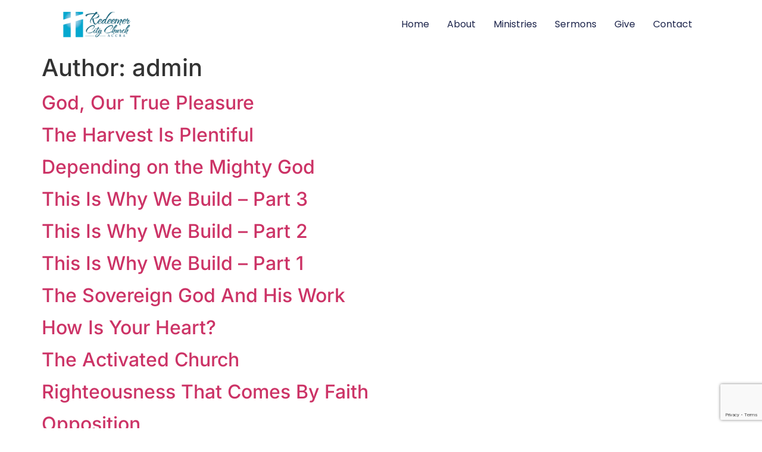

--- FILE ---
content_type: text/html; charset=UTF-8
request_url: https://rccaccra.org/author/admin/
body_size: 21876
content:

<!doctype html>
<html lang="en-GB">
<head>
	<meta charset="UTF-8">
	<meta name="viewport" content="width=device-width, initial-scale=1">
	<link rel="profile" href="https://gmpg.org/xfn/11">
	<script async src="https://www.googletagmanager.com/gtag/js?id=G-2BNS6ZS5S0"></script>
    <script>
      window.dataLayer = window.dataLayer || [];
      function gtag(){dataLayer.push(arguments);}
      gtag('js', new Date());
    
      gtag('config', 'G-2BNS6ZS5S0');
    </script>
	<title>admin &#8211; Redeemer City Church, Accra</title>
<meta name='robots' content='max-image-preview:large' />
<style id='wp-img-auto-sizes-contain-inline-css'>
img:is([sizes=auto i],[sizes^="auto," i]){contain-intrinsic-size:3000px 1500px}
/*# sourceURL=wp-img-auto-sizes-contain-inline-css */
</style>
<link rel='stylesheet' id='hfe-widgets-style-css' href='https://rccaccra.org/wp-content/plugins/header-footer-elementor/inc/widgets-css/frontend.css?ver=2.7.0' media='all' />
<style id='wp-emoji-styles-inline-css'>

	img.wp-smiley, img.emoji {
		display: inline !important;
		border: none !important;
		box-shadow: none !important;
		height: 1em !important;
		width: 1em !important;
		margin: 0 0.07em !important;
		vertical-align: -0.1em !important;
		background: none !important;
		padding: 0 !important;
	}
/*# sourceURL=wp-emoji-styles-inline-css */
</style>
<link rel='stylesheet' id='wp-block-library-css' href='https://rccaccra.org/wp-includes/css/dist/block-library/style.min.css?ver=d14b934ea5fb8a0a98ce407fabe73aa4' media='all' />
<style id='powerpress-player-block-style-inline-css'>


/*# sourceURL=https://rccaccra.org/wp-content/plugins/powerpress/blocks/player-block/build/style-index.css */
</style>
<style id='global-styles-inline-css'>
:root{--wp--preset--aspect-ratio--square: 1;--wp--preset--aspect-ratio--4-3: 4/3;--wp--preset--aspect-ratio--3-4: 3/4;--wp--preset--aspect-ratio--3-2: 3/2;--wp--preset--aspect-ratio--2-3: 2/3;--wp--preset--aspect-ratio--16-9: 16/9;--wp--preset--aspect-ratio--9-16: 9/16;--wp--preset--color--black: #000000;--wp--preset--color--cyan-bluish-gray: #abb8c3;--wp--preset--color--white: #ffffff;--wp--preset--color--pale-pink: #f78da7;--wp--preset--color--vivid-red: #cf2e2e;--wp--preset--color--luminous-vivid-orange: #ff6900;--wp--preset--color--luminous-vivid-amber: #fcb900;--wp--preset--color--light-green-cyan: #7bdcb5;--wp--preset--color--vivid-green-cyan: #00d084;--wp--preset--color--pale-cyan-blue: #8ed1fc;--wp--preset--color--vivid-cyan-blue: #0693e3;--wp--preset--color--vivid-purple: #9b51e0;--wp--preset--gradient--vivid-cyan-blue-to-vivid-purple: linear-gradient(135deg,rgb(6,147,227) 0%,rgb(155,81,224) 100%);--wp--preset--gradient--light-green-cyan-to-vivid-green-cyan: linear-gradient(135deg,rgb(122,220,180) 0%,rgb(0,208,130) 100%);--wp--preset--gradient--luminous-vivid-amber-to-luminous-vivid-orange: linear-gradient(135deg,rgb(252,185,0) 0%,rgb(255,105,0) 100%);--wp--preset--gradient--luminous-vivid-orange-to-vivid-red: linear-gradient(135deg,rgb(255,105,0) 0%,rgb(207,46,46) 100%);--wp--preset--gradient--very-light-gray-to-cyan-bluish-gray: linear-gradient(135deg,rgb(238,238,238) 0%,rgb(169,184,195) 100%);--wp--preset--gradient--cool-to-warm-spectrum: linear-gradient(135deg,rgb(74,234,220) 0%,rgb(151,120,209) 20%,rgb(207,42,186) 40%,rgb(238,44,130) 60%,rgb(251,105,98) 80%,rgb(254,248,76) 100%);--wp--preset--gradient--blush-light-purple: linear-gradient(135deg,rgb(255,206,236) 0%,rgb(152,150,240) 100%);--wp--preset--gradient--blush-bordeaux: linear-gradient(135deg,rgb(254,205,165) 0%,rgb(254,45,45) 50%,rgb(107,0,62) 100%);--wp--preset--gradient--luminous-dusk: linear-gradient(135deg,rgb(255,203,112) 0%,rgb(199,81,192) 50%,rgb(65,88,208) 100%);--wp--preset--gradient--pale-ocean: linear-gradient(135deg,rgb(255,245,203) 0%,rgb(182,227,212) 50%,rgb(51,167,181) 100%);--wp--preset--gradient--electric-grass: linear-gradient(135deg,rgb(202,248,128) 0%,rgb(113,206,126) 100%);--wp--preset--gradient--midnight: linear-gradient(135deg,rgb(2,3,129) 0%,rgb(40,116,252) 100%);--wp--preset--font-size--small: 13px;--wp--preset--font-size--medium: 20px;--wp--preset--font-size--large: 36px;--wp--preset--font-size--x-large: 42px;--wp--preset--spacing--20: 0.44rem;--wp--preset--spacing--30: 0.67rem;--wp--preset--spacing--40: 1rem;--wp--preset--spacing--50: 1.5rem;--wp--preset--spacing--60: 2.25rem;--wp--preset--spacing--70: 3.38rem;--wp--preset--spacing--80: 5.06rem;--wp--preset--shadow--natural: 6px 6px 9px rgba(0, 0, 0, 0.2);--wp--preset--shadow--deep: 12px 12px 50px rgba(0, 0, 0, 0.4);--wp--preset--shadow--sharp: 6px 6px 0px rgba(0, 0, 0, 0.2);--wp--preset--shadow--outlined: 6px 6px 0px -3px rgb(255, 255, 255), 6px 6px rgb(0, 0, 0);--wp--preset--shadow--crisp: 6px 6px 0px rgb(0, 0, 0);}:root { --wp--style--global--content-size: 800px;--wp--style--global--wide-size: 1200px; }:where(body) { margin: 0; }.wp-site-blocks > .alignleft { float: left; margin-right: 2em; }.wp-site-blocks > .alignright { float: right; margin-left: 2em; }.wp-site-blocks > .aligncenter { justify-content: center; margin-left: auto; margin-right: auto; }:where(.wp-site-blocks) > * { margin-block-start: 24px; margin-block-end: 0; }:where(.wp-site-blocks) > :first-child { margin-block-start: 0; }:where(.wp-site-blocks) > :last-child { margin-block-end: 0; }:root { --wp--style--block-gap: 24px; }:root :where(.is-layout-flow) > :first-child{margin-block-start: 0;}:root :where(.is-layout-flow) > :last-child{margin-block-end: 0;}:root :where(.is-layout-flow) > *{margin-block-start: 24px;margin-block-end: 0;}:root :where(.is-layout-constrained) > :first-child{margin-block-start: 0;}:root :where(.is-layout-constrained) > :last-child{margin-block-end: 0;}:root :where(.is-layout-constrained) > *{margin-block-start: 24px;margin-block-end: 0;}:root :where(.is-layout-flex){gap: 24px;}:root :where(.is-layout-grid){gap: 24px;}.is-layout-flow > .alignleft{float: left;margin-inline-start: 0;margin-inline-end: 2em;}.is-layout-flow > .alignright{float: right;margin-inline-start: 2em;margin-inline-end: 0;}.is-layout-flow > .aligncenter{margin-left: auto !important;margin-right: auto !important;}.is-layout-constrained > .alignleft{float: left;margin-inline-start: 0;margin-inline-end: 2em;}.is-layout-constrained > .alignright{float: right;margin-inline-start: 2em;margin-inline-end: 0;}.is-layout-constrained > .aligncenter{margin-left: auto !important;margin-right: auto !important;}.is-layout-constrained > :where(:not(.alignleft):not(.alignright):not(.alignfull)){max-width: var(--wp--style--global--content-size);margin-left: auto !important;margin-right: auto !important;}.is-layout-constrained > .alignwide{max-width: var(--wp--style--global--wide-size);}body .is-layout-flex{display: flex;}.is-layout-flex{flex-wrap: wrap;align-items: center;}.is-layout-flex > :is(*, div){margin: 0;}body .is-layout-grid{display: grid;}.is-layout-grid > :is(*, div){margin: 0;}body{padding-top: 0px;padding-right: 0px;padding-bottom: 0px;padding-left: 0px;}a:where(:not(.wp-element-button)){text-decoration: underline;}:root :where(.wp-element-button, .wp-block-button__link){background-color: #32373c;border-width: 0;color: #fff;font-family: inherit;font-size: inherit;font-style: inherit;font-weight: inherit;letter-spacing: inherit;line-height: inherit;padding-top: calc(0.667em + 2px);padding-right: calc(1.333em + 2px);padding-bottom: calc(0.667em + 2px);padding-left: calc(1.333em + 2px);text-decoration: none;text-transform: inherit;}.has-black-color{color: var(--wp--preset--color--black) !important;}.has-cyan-bluish-gray-color{color: var(--wp--preset--color--cyan-bluish-gray) !important;}.has-white-color{color: var(--wp--preset--color--white) !important;}.has-pale-pink-color{color: var(--wp--preset--color--pale-pink) !important;}.has-vivid-red-color{color: var(--wp--preset--color--vivid-red) !important;}.has-luminous-vivid-orange-color{color: var(--wp--preset--color--luminous-vivid-orange) !important;}.has-luminous-vivid-amber-color{color: var(--wp--preset--color--luminous-vivid-amber) !important;}.has-light-green-cyan-color{color: var(--wp--preset--color--light-green-cyan) !important;}.has-vivid-green-cyan-color{color: var(--wp--preset--color--vivid-green-cyan) !important;}.has-pale-cyan-blue-color{color: var(--wp--preset--color--pale-cyan-blue) !important;}.has-vivid-cyan-blue-color{color: var(--wp--preset--color--vivid-cyan-blue) !important;}.has-vivid-purple-color{color: var(--wp--preset--color--vivid-purple) !important;}.has-black-background-color{background-color: var(--wp--preset--color--black) !important;}.has-cyan-bluish-gray-background-color{background-color: var(--wp--preset--color--cyan-bluish-gray) !important;}.has-white-background-color{background-color: var(--wp--preset--color--white) !important;}.has-pale-pink-background-color{background-color: var(--wp--preset--color--pale-pink) !important;}.has-vivid-red-background-color{background-color: var(--wp--preset--color--vivid-red) !important;}.has-luminous-vivid-orange-background-color{background-color: var(--wp--preset--color--luminous-vivid-orange) !important;}.has-luminous-vivid-amber-background-color{background-color: var(--wp--preset--color--luminous-vivid-amber) !important;}.has-light-green-cyan-background-color{background-color: var(--wp--preset--color--light-green-cyan) !important;}.has-vivid-green-cyan-background-color{background-color: var(--wp--preset--color--vivid-green-cyan) !important;}.has-pale-cyan-blue-background-color{background-color: var(--wp--preset--color--pale-cyan-blue) !important;}.has-vivid-cyan-blue-background-color{background-color: var(--wp--preset--color--vivid-cyan-blue) !important;}.has-vivid-purple-background-color{background-color: var(--wp--preset--color--vivid-purple) !important;}.has-black-border-color{border-color: var(--wp--preset--color--black) !important;}.has-cyan-bluish-gray-border-color{border-color: var(--wp--preset--color--cyan-bluish-gray) !important;}.has-white-border-color{border-color: var(--wp--preset--color--white) !important;}.has-pale-pink-border-color{border-color: var(--wp--preset--color--pale-pink) !important;}.has-vivid-red-border-color{border-color: var(--wp--preset--color--vivid-red) !important;}.has-luminous-vivid-orange-border-color{border-color: var(--wp--preset--color--luminous-vivid-orange) !important;}.has-luminous-vivid-amber-border-color{border-color: var(--wp--preset--color--luminous-vivid-amber) !important;}.has-light-green-cyan-border-color{border-color: var(--wp--preset--color--light-green-cyan) !important;}.has-vivid-green-cyan-border-color{border-color: var(--wp--preset--color--vivid-green-cyan) !important;}.has-pale-cyan-blue-border-color{border-color: var(--wp--preset--color--pale-cyan-blue) !important;}.has-vivid-cyan-blue-border-color{border-color: var(--wp--preset--color--vivid-cyan-blue) !important;}.has-vivid-purple-border-color{border-color: var(--wp--preset--color--vivid-purple) !important;}.has-vivid-cyan-blue-to-vivid-purple-gradient-background{background: var(--wp--preset--gradient--vivid-cyan-blue-to-vivid-purple) !important;}.has-light-green-cyan-to-vivid-green-cyan-gradient-background{background: var(--wp--preset--gradient--light-green-cyan-to-vivid-green-cyan) !important;}.has-luminous-vivid-amber-to-luminous-vivid-orange-gradient-background{background: var(--wp--preset--gradient--luminous-vivid-amber-to-luminous-vivid-orange) !important;}.has-luminous-vivid-orange-to-vivid-red-gradient-background{background: var(--wp--preset--gradient--luminous-vivid-orange-to-vivid-red) !important;}.has-very-light-gray-to-cyan-bluish-gray-gradient-background{background: var(--wp--preset--gradient--very-light-gray-to-cyan-bluish-gray) !important;}.has-cool-to-warm-spectrum-gradient-background{background: var(--wp--preset--gradient--cool-to-warm-spectrum) !important;}.has-blush-light-purple-gradient-background{background: var(--wp--preset--gradient--blush-light-purple) !important;}.has-blush-bordeaux-gradient-background{background: var(--wp--preset--gradient--blush-bordeaux) !important;}.has-luminous-dusk-gradient-background{background: var(--wp--preset--gradient--luminous-dusk) !important;}.has-pale-ocean-gradient-background{background: var(--wp--preset--gradient--pale-ocean) !important;}.has-electric-grass-gradient-background{background: var(--wp--preset--gradient--electric-grass) !important;}.has-midnight-gradient-background{background: var(--wp--preset--gradient--midnight) !important;}.has-small-font-size{font-size: var(--wp--preset--font-size--small) !important;}.has-medium-font-size{font-size: var(--wp--preset--font-size--medium) !important;}.has-large-font-size{font-size: var(--wp--preset--font-size--large) !important;}.has-x-large-font-size{font-size: var(--wp--preset--font-size--x-large) !important;}
:root :where(.wp-block-pullquote){font-size: 1.5em;line-height: 1.6;}
/*# sourceURL=global-styles-inline-css */
</style>
<link rel='stylesheet' id='contact-form-7-css' href='https://rccaccra.org/wp-content/plugins/contact-form-7/includes/css/styles.css?ver=6.1.4' media='all' />
<link rel='stylesheet' id='hfe-style-css' href='https://rccaccra.org/wp-content/plugins/header-footer-elementor/assets/css/header-footer-elementor.css?ver=2.7.0' media='all' />
<link rel='stylesheet' id='elementor-icons-css' href='https://rccaccra.org/wp-content/plugins/elementor/assets/lib/eicons/css/elementor-icons.min.css?ver=5.44.0' media='all' />
<link rel='stylesheet' id='elementor-frontend-css' href='https://rccaccra.org/wp-content/plugins/elementor/assets/css/frontend.min.css?ver=3.33.5' media='all' />
<link rel='stylesheet' id='elementor-post-589-css' href='https://rccaccra.org/wp-content/uploads/elementor/css/post-589.css?ver=1767117734' media='all' />
<link rel='stylesheet' id='elementor-post-702-css' href='https://rccaccra.org/wp-content/uploads/elementor/css/post-702.css?ver=1767117734' media='all' />
<link rel='stylesheet' id='hello-elementor-css' href='https://rccaccra.org/wp-content/themes/hello-elementor/assets/css/reset.css?ver=3.4.5' media='all' />
<link rel='stylesheet' id='child-style-css' href='https://rccaccra.org/wp-content/themes/hello-elementor-child/style.css?ver=2.9.0' media='all' />
<link rel='stylesheet' id='hello-elementor-theme-style-css' href='https://rccaccra.org/wp-content/themes/hello-elementor/assets/css/theme.css?ver=3.4.5' media='all' />
<link rel='stylesheet' id='hello-elementor-header-footer-css' href='https://rccaccra.org/wp-content/themes/hello-elementor/assets/css/header-footer.css?ver=3.4.5' media='all' />
<link rel='stylesheet' id='hfe-elementor-icons-css' href='https://rccaccra.org/wp-content/plugins/elementor/assets/lib/eicons/css/elementor-icons.min.css?ver=5.34.0' media='all' />
<link rel='stylesheet' id='hfe-icons-list-css' href='https://rccaccra.org/wp-content/plugins/elementor/assets/css/widget-icon-list.min.css?ver=3.24.3' media='all' />
<link rel='stylesheet' id='hfe-social-icons-css' href='https://rccaccra.org/wp-content/plugins/elementor/assets/css/widget-social-icons.min.css?ver=3.24.0' media='all' />
<link rel='stylesheet' id='hfe-social-share-icons-brands-css' href='https://rccaccra.org/wp-content/plugins/elementor/assets/lib/font-awesome/css/brands.css?ver=5.15.3' media='all' />
<link rel='stylesheet' id='hfe-social-share-icons-fontawesome-css' href='https://rccaccra.org/wp-content/plugins/elementor/assets/lib/font-awesome/css/fontawesome.css?ver=5.15.3' media='all' />
<link rel='stylesheet' id='hfe-nav-menu-icons-css' href='https://rccaccra.org/wp-content/plugins/elementor/assets/lib/font-awesome/css/solid.css?ver=5.15.3' media='all' />
<link rel='stylesheet' id='eael-general-css' href='https://rccaccra.org/wp-content/plugins/essential-addons-for-elementor-lite/assets/front-end/css/view/general.min.css?ver=6.5.4' media='all' />
<link rel='stylesheet' id='elementor-gf-local-inter-css' href='https://rccaccra.org/wp-content/uploads/elementor/google-fonts/css/inter.css?ver=1747656849' media='all' />
<link rel='stylesheet' id='elementor-gf-local-poppins-css' href='https://rccaccra.org/wp-content/uploads/elementor/google-fonts/css/poppins.css?ver=1747656855' media='all' />
<link rel='stylesheet' id='elementor-icons-shared-0-css' href='https://rccaccra.org/wp-content/plugins/elementor/assets/lib/font-awesome/css/fontawesome.min.css?ver=5.15.3' media='all' />
<link rel='stylesheet' id='elementor-icons-fa-brands-css' href='https://rccaccra.org/wp-content/plugins/elementor/assets/lib/font-awesome/css/brands.min.css?ver=5.15.3' media='all' />
<script src="https://rccaccra.org/wp-includes/js/jquery/jquery.min.js?ver=3.7.1" id="jquery-core-js"></script>
<script src="https://rccaccra.org/wp-includes/js/jquery/jquery-migrate.min.js?ver=3.4.1" id="jquery-migrate-js"></script>
<script id="jquery-js-after">
!function($){"use strict";$(document).ready(function(){$(this).scrollTop()>100&&$(".hfe-scroll-to-top-wrap").removeClass("hfe-scroll-to-top-hide"),$(window).scroll(function(){$(this).scrollTop()<100?$(".hfe-scroll-to-top-wrap").fadeOut(300):$(".hfe-scroll-to-top-wrap").fadeIn(300)}),$(".hfe-scroll-to-top-wrap").on("click",function(){$("html, body").animate({scrollTop:0},300);return!1})})}(jQuery);
!function($){'use strict';$(document).ready(function(){var bar=$('.hfe-reading-progress-bar');if(!bar.length)return;$(window).on('scroll',function(){var s=$(window).scrollTop(),d=$(document).height()-$(window).height(),p=d? s/d*100:0;bar.css('width',p+'%')});});}(jQuery);
//# sourceURL=jquery-js-after
</script>
<link rel="https://api.w.org/" href="https://rccaccra.org/wp-json/" /><link rel="alternate" title="JSON" type="application/json" href="https://rccaccra.org/wp-json/wp/v2/users/1" /><link rel="EditURI" type="application/rsd+xml" title="RSD" href="https://rccaccra.org/xmlrpc.php?rsd" />

            <script type="text/javascript"><!--
                                function powerpress_pinw(pinw_url){window.open(pinw_url, 'PowerPressPlayer','toolbar=0,status=0,resizable=1,width=460,height=320');	return false;}
                //-->

                // tabnab protection
                window.addEventListener('load', function () {
                    // make all links have rel="noopener noreferrer"
                    document.querySelectorAll('a[target="_blank"]').forEach(link => {
                        link.setAttribute('rel', 'noopener noreferrer');
                    });
                });
            </script>
            <meta name="generator" content="Elementor 3.33.5; features: additional_custom_breakpoints; settings: css_print_method-external, google_font-enabled, font_display-auto">
			<style>
				.e-con.e-parent:nth-of-type(n+4):not(.e-lazyloaded):not(.e-no-lazyload),
				.e-con.e-parent:nth-of-type(n+4):not(.e-lazyloaded):not(.e-no-lazyload) * {
					background-image: none !important;
				}
				@media screen and (max-height: 1024px) {
					.e-con.e-parent:nth-of-type(n+3):not(.e-lazyloaded):not(.e-no-lazyload),
					.e-con.e-parent:nth-of-type(n+3):not(.e-lazyloaded):not(.e-no-lazyload) * {
						background-image: none !important;
					}
				}
				@media screen and (max-height: 640px) {
					.e-con.e-parent:nth-of-type(n+2):not(.e-lazyloaded):not(.e-no-lazyload),
					.e-con.e-parent:nth-of-type(n+2):not(.e-lazyloaded):not(.e-no-lazyload) * {
						background-image: none !important;
					}
				}
			</style>
			<link rel="icon" href="https://rccaccra.org/wp-content/uploads/2021/03/rcc-favicon.png" sizes="32x32" />
<link rel="icon" href="https://rccaccra.org/wp-content/uploads/2021/03/rcc-favicon.png" sizes="192x192" />
<link rel="apple-touch-icon" href="https://rccaccra.org/wp-content/uploads/2021/03/rcc-favicon.png" />
<meta name="msapplication-TileImage" content="https://rccaccra.org/wp-content/uploads/2021/03/rcc-favicon.png" />
</head>
<body class="archive author author-admin author-1 wp-custom-logo wp-embed-responsive wp-theme-hello-elementor wp-child-theme-hello-elementor-child ehf-footer ehf-template-hello-elementor ehf-stylesheet-hello-elementor-child hello-elementor-default elementor-default elementor-kit-589">


<a class="skip-link screen-reader-text" href="#content">Skip to content</a>

<header id="site-header" class="site-header dynamic-header header-full-width menu-dropdown-mobile">
	<div class="header-inner">
		<div class="site-branding show-logo">
							<div class="site-logo show">
					<a href="https://rccaccra.org/" class="custom-logo-link" rel="home"><img width="320" height="132" src="https://rccaccra.org/wp-content/uploads/2021/03/rcc-header-logo.png" class="custom-logo" alt="Redeemer City Church, Accra" decoding="async" srcset="https://rccaccra.org/wp-content/uploads/2021/03/rcc-header-logo.png 320w, https://rccaccra.org/wp-content/uploads/2021/03/rcc-header-logo-300x124.png 300w" sizes="(max-width: 320px) 100vw, 320px" /></a>				</div>
					</div>

					<nav class="site-navigation show" aria-label="Main menu">
				<ul id="menu-main-navigation-menu" class="menu"><li id="menu-item-694" class="menu-item menu-item-type-post_type menu-item-object-page menu-item-home menu-item-694"><a href="https://rccaccra.org/">Home</a></li>
<li id="menu-item-695" class="menu-item menu-item-type-post_type menu-item-object-page menu-item-695"><a href="https://rccaccra.org/about/">About</a></li>
<li id="menu-item-697" class="menu-item menu-item-type-post_type menu-item-object-page menu-item-697"><a href="https://rccaccra.org/ministries/">Ministries</a></li>
<li id="menu-item-889" class="menu-item menu-item-type-post_type menu-item-object-page menu-item-889"><a href="https://rccaccra.org/all-sermons/">Sermons</a></li>
<li id="menu-item-696" class="menu-item menu-item-type-post_type menu-item-object-page menu-item-696"><a href="https://rccaccra.org/give/">Give</a></li>
<li id="menu-item-882" class="menu-item menu-item-type-post_type menu-item-object-page menu-item-882"><a href="https://rccaccra.org/contact/">Contact</a></li>
</ul>			</nav>
							<div class="site-navigation-toggle-holder show">
				<button type="button" class="site-navigation-toggle" aria-label="Menu">
					<span class="site-navigation-toggle-icon" aria-hidden="true"></span>
				</button>
			</div>
			<nav class="site-navigation-dropdown show" aria-label="Mobile menu" aria-hidden="true" inert>
				<ul id="menu-main-navigation-menu-1" class="menu"><li class="menu-item menu-item-type-post_type menu-item-object-page menu-item-home menu-item-694"><a href="https://rccaccra.org/">Home</a></li>
<li class="menu-item menu-item-type-post_type menu-item-object-page menu-item-695"><a href="https://rccaccra.org/about/">About</a></li>
<li class="menu-item menu-item-type-post_type menu-item-object-page menu-item-697"><a href="https://rccaccra.org/ministries/">Ministries</a></li>
<li class="menu-item menu-item-type-post_type menu-item-object-page menu-item-889"><a href="https://rccaccra.org/all-sermons/">Sermons</a></li>
<li class="menu-item menu-item-type-post_type menu-item-object-page menu-item-696"><a href="https://rccaccra.org/give/">Give</a></li>
<li class="menu-item menu-item-type-post_type menu-item-object-page menu-item-882"><a href="https://rccaccra.org/contact/">Contact</a></li>
</ul>			</nav>
			</div>
</header>
<main id="content" class="site-main">

			<div class="page-header">
			<h1 class="entry-title">Author: <span>admin</span></h1>		</div>
	
	<div class="page-content">
					<article class="post">
				<h2 class="entry-title"><a href="https://rccaccra.org/2026/01/04/god-our-true-pleasure/">God, Our True Pleasure</a></h2>			</article>
					<article class="post">
				<h2 class="entry-title"><a href="https://rccaccra.org/2025/12/28/the-harvest-is-plentiful/">The Harvest Is Plentiful</a></h2>			</article>
					<article class="post">
				<h2 class="entry-title"><a href="https://rccaccra.org/2025/12/21/depending-on-the-mighty-god/">Depending on the Mighty God</a></h2>			</article>
					<article class="post">
				<h2 class="entry-title"><a href="https://rccaccra.org/2025/12/14/this-is-why-we-build-part-3/">This Is Why We Build &#8211; Part 3</a></h2>			</article>
					<article class="post">
				<h2 class="entry-title"><a href="https://rccaccra.org/2025/12/07/this-is-why-we-build-part-2/">This Is Why We Build &#8211; Part 2</a></h2>			</article>
					<article class="post">
				<h2 class="entry-title"><a href="https://rccaccra.org/2025/11/30/this-is-why-we-build-part-1/">This Is Why We Build &#8211; Part 1</a></h2>			</article>
					<article class="post">
				<h2 class="entry-title"><a href="https://rccaccra.org/2025/11/23/the-sovereign-god-and-his-work/">The Sovereign God And His Work</a></h2>			</article>
					<article class="post">
				<h2 class="entry-title"><a href="https://rccaccra.org/2025/11/16/how-is-your-heart/">How Is Your Heart?</a></h2>			</article>
					<article class="post">
				<h2 class="entry-title"><a href="https://rccaccra.org/2025/11/09/the-activated-church/">The Activated Church</a></h2>			</article>
					<article class="post">
				<h2 class="entry-title"><a href="https://rccaccra.org/2025/11/02/righteousness-that-comes-by-faith/">Righteousness That Comes By Faith</a></h2>			</article>
					<article class="post">
				<h2 class="entry-title"><a href="https://rccaccra.org/2025/10/26/opposition/">Opposition</a></h2>			</article>
					<article class="post">
				<h2 class="entry-title"><a href="https://rccaccra.org/2025/10/19/first-things-first-part-2/">First Things First &#8211; Part 2</a></h2>			</article>
					<article class="post">
				<h2 class="entry-title"><a href="https://rccaccra.org/2025/10/12/first-things-first-part-1/">First Things First &#8211; Part 1</a></h2>			</article>
					<article class="post">
				<h2 class="entry-title"><a href="https://rccaccra.org/2025/10/05/the-people-on-the-list/">The People On The List</a></h2>			</article>
					<article class="post">
				<h2 class="entry-title"><a href="https://rccaccra.org/2025/09/28/move-of-god/">Move of God</a></h2>			</article>
					<article class="post">
				<h2 class="entry-title"><a href="https://rccaccra.org/2025/09/21/running-with-endurance/">Running with Endurance</a></h2>			</article>
					<article class="post">
				<h2 class="entry-title"><a href="https://rccaccra.org/2025/09/14/jesus-our-intercessor/">Jesus Our Intercessor</a></h2>			</article>
					<article class="post">
				<h2 class="entry-title"><a href="https://rccaccra.org/2025/09/07/getting-help/">Getting Help</a></h2>			</article>
					<article class="post">
				<h2 class="entry-title"><a href="https://rccaccra.org/2025/08/31/the-focus-is-jesus/">The Focus Is Jesus</a></h2>			</article>
					<article class="post">
				<h2 class="entry-title"><a href="https://rccaccra.org/2025/08/24/keeping-the-mission-in-focus/">Keeping The Mission In Focus</a></h2>			</article>
					<article class="post">
				<h2 class="entry-title"><a href="https://rccaccra.org/2025/08/17/the-christian-and-false-prophets/">The Christian and False Prophets</a></h2>			</article>
					<article class="post">
				<h2 class="entry-title"><a href="https://rccaccra.org/2025/08/10/straight-gate-and-narrow-way/">Straight Gate and Narrow Way</a></h2>			</article>
					<article class="post">
				<h2 class="entry-title"><a href="https://rccaccra.org/2025/08/03/ask-seek-knock/">Ask, Seek, Knock</a></h2>			</article>
					<article class="post">
				<h2 class="entry-title"><a href="https://rccaccra.org/2025/07/27/do-not-judge/">Do Not Judge</a></h2>			</article>
					<article class="post">
				<h2 class="entry-title"><a href="https://rccaccra.org/2025/07/20/when-nothing-is-clear/">When Nothing Is Clear</a></h2>			</article>
					<article class="post">
				<h2 class="entry-title"><a href="https://rccaccra.org/2025/07/13/god-and-mammon/">God and Mammon</a></h2>			</article>
					<article class="post">
				<h2 class="entry-title"><a href="https://rccaccra.org/2025/07/06/righteous-ambition/">Righteous Ambition</a></h2>			</article>
					<article class="post">
				<h2 class="entry-title"><a href="https://rccaccra.org/2025/06/29/fasting-keeping-your-focus-on-your-father/">Fasting: Keeping Your Focus On Your Father</a></h2>			</article>
					<article class="post">
				<h2 class="entry-title"><a href="https://rccaccra.org/2025/06/22/forgiveness/">Forgiveness</a></h2>			</article>
					<article class="post">
				<h2 class="entry-title"><a href="https://rccaccra.org/2025/06/15/prayer-keeping-your-focus-on-your-father/">Prayer: Keeping Your Focus On Your Father</a></h2>			</article>
					<article class="post">
				<h2 class="entry-title"><a href="https://rccaccra.org/2025/06/08/righteousness-be-real-with-your-father-part-2/">Righteousness: Be Real With Your Father &#8211; Part 2</a></h2>			</article>
					<article class="post">
				<h2 class="entry-title"><a href="https://rccaccra.org/2025/06/01/righteousness-be-real-with-your-father/">Righteousness: Be Real With Your Father</a></h2>			</article>
					<article class="post">
				<h2 class="entry-title"><a href="https://rccaccra.org/2025/05/25/righteousness-love-your-enemies/">Righteousness: Love Your Enemies</a></h2>			</article>
					<article class="post">
				<h2 class="entry-title"><a href="https://rccaccra.org/2025/05/18/righteousness-do-not-retaliate/">Righteousness: Do Not Retaliate</a></h2>			</article>
					<article class="post">
				<h2 class="entry-title"><a href="https://rccaccra.org/2025/05/11/righteousness-honesty-in-speech/">Righteousness: Honesty in Speech</a></h2>			</article>
					<article class="post">
				<h2 class="entry-title"><a href="https://rccaccra.org/2025/05/04/righteousness-faithfulness-in-marriage/">Righteousness: Faithfulness in Marriage</a></h2><p>In today’s sermon, Sam Boateng leads us as we continue with the sermon on the Mount. In Matthew 19, Jesus addresses the Pharisees&#8217; question about divorce. The Pharisees were concerned with the letter of the law, seeking loopholes to justify their actions while still appearing righteous. They focused on the legal requirements of divorce, such [&hellip;]</p>
			</article>
					<article class="post">
				<h2 class="entry-title"><a href="https://rccaccra.org/2025/04/20/first-fruit/">First Fruit</a></h2>			</article>
					<article class="post">
				<h2 class="entry-title"><a href="https://rccaccra.org/2025/04/06/christ-the-disciple-and-the-law-of-god/">Christ, The Disciple and The Law of God</a></h2><p>How does the Christian life look like? What is the life that is acceptable by God? Jesus offered a new path to righteousness. He lived a perfect life, fulfilling the Law of God in its entirety.  Through his sacrifice on the cross, he offered forgiveness for sin and a new way to be made right [&hellip;]</p>
			</article>
					<article class="post">
				<h2 class="entry-title"><a href="https://rccaccra.org/2025/03/30/light-of-the-world/">Light of the World</a></h2><p>Jesus calls us to be &#8220;the light of the world&#8221; in Matthew 5:14. But do our actions reflect that? Do we truly understand what it means to be a light in the darkness? We are called to be the light because God made us so, and we can fulfil that purpose by believing in Jesus [&hellip;]</p>
			</article>
					<article class="post">
				<h2 class="entry-title"><a href="https://rccaccra.org/2025/03/23/salt-of-the-earth/">Salt of the Earth</a></h2><p>Today’s sermon which was taken from Matthew 5:13, underscores the vital role Christians play in the world. Just as salt preserves meat, preventing decay and spoilage, we are called to be a preserving force in a world susceptible to corruption and decline. Our faith, grounded in love and compassion, should act as a counterbalance to [&hellip;]</p>
			</article>
					<article class="post">
				<h2 class="entry-title"><a href="https://rccaccra.org/2025/03/16/blessed-are-the-persecuted-for-righteousness-sake/">Blessed Are The Persecuted for Righteousness Sake</a></h2>			</article>
					<article class="post">
				<h2 class="entry-title"><a href="https://rccaccra.org/2025/03/09/blessed-are-the-peacemakers/">Blessed Are The Peacemakers</a></h2>			</article>
					<article class="post">
				<h2 class="entry-title"><a href="https://rccaccra.org/2025/03/02/blessed-are-the-merciful-and-the-pure-in-heart/">Blessed Are The Merciful and the Pure In Heart</a></h2>			</article>
					<article class="post">
				<h2 class="entry-title"><a href="https://rccaccra.org/2025/02/16/blessed-are-those-who-hunger-and-thirst-for-righteousness/">Blessed Are Those Who Hunger and Thirst for Righteousness</a></h2>			</article>
					<article class="post">
				<h2 class="entry-title"><a href="https://rccaccra.org/2025/02/09/blessed-are-the-meek/">Blessed Are The Meek</a></h2>			</article>
					<article class="post">
				<h2 class="entry-title"><a href="https://rccaccra.org/2025/02/02/blessed-are-those-who-mourn/">Blessed Are Those Who Mourn</a></h2>			</article>
					<article class="post">
				<h2 class="entry-title"><a href="https://rccaccra.org/2025/01/26/blessed-are-the-poor-in-spirit/">Blessed Are The Poor In Spirit</a></h2>			</article>
					<article class="post">
				<h2 class="entry-title"><a href="https://rccaccra.org/2025/01/19/the-kingdom-of-god-is-near/">The Kingdom of God Is Near</a></h2>			</article>
					<article class="post">
				<h2 class="entry-title"><a href="https://rccaccra.org/2025/01/12/fruitfulness/">Fruitfulness</a></h2>			</article>
					<article class="post">
				<h2 class="entry-title"><a href="https://rccaccra.org/2025/01/05/abiding-in-christ-for-fruitfulness/">Abiding In Christ for Fruitfulness</a></h2>			</article>
					<article class="post">
				<h2 class="entry-title"><a href="https://rccaccra.org/2024/12/31/lets-get-realistic/">New Year&#8217;s Eve: Let&#8217;s Get Realistic</a></h2>			</article>
					<article class="post">
				<h2 class="entry-title"><a href="https://rccaccra.org/2024/12/29/behold-our-god/">Behold Our God</a></h2>			</article>
					<article class="post">
				<h2 class="entry-title"><a href="https://rccaccra.org/2024/12/15/christmas-a-time-of-salvation/">Christmas: A Time of Salvation</a></h2>			</article>
					<article class="post">
				<h2 class="entry-title"><a href="https://rccaccra.org/2024/12/08/christmas-a-time-of-joy/">Christmas: A Time of Joy</a></h2>			</article>
					<article class="post">
				<h2 class="entry-title"><a href="https://rccaccra.org/2024/12/01/celebrating-the-goodness-of-god/">Celebrating The Goodness of God</a></h2>			</article>
					<article class="post">
				<h2 class="entry-title"><a href="https://rccaccra.org/2024/11/24/the-beauty-of-generosity/">The Beauty of Generosity</a></h2>			</article>
					<article class="post">
				<h2 class="entry-title"><a href="https://rccaccra.org/2024/11/17/psalm-23/">Psalm 23</a></h2>			</article>
					<article class="post">
				<h2 class="entry-title"><a href="https://rccaccra.org/2024/11/10/peace-in-the-midst-of-the-storm/">Peace In The Midst of The Storm</a></h2>			</article>
					<article class="post">
				<h2 class="entry-title"><a href="https://rccaccra.org/2024/11/03/generosity-and-anxiety/">Generosity and Anxiety</a></h2>			</article>
					<article class="post">
				<h2 class="entry-title"><a href="https://rccaccra.org/2024/10/27/tithe/">Tithe</a></h2><p>Should we still tithe our income? Did not the practice of tithing pass away with the old covenant laws? Should we stick with the 10% cut? This Sunday, we continued wrestling with the idea of generosity towards God. This time, in the matter of tithing. Sam Boateng exhorted us from God’s Word, the need to [&hellip;]</p>
			</article>
					<article class="post">
				<h2 class="entry-title"><a href="https://rccaccra.org/2024/10/20/considering-the-great-commission/">Considering The Great Commission</a></h2><p>When Jesus was leaving earth, He commissioned His disciples to make other disciples; to live in a way that brings glory to God wherever they go and in whatever they do. For us who have believed, the commission still holds. How and why we work would change. Creation would feel a sense of restoration. Those [&hellip;]</p>
			</article>
					<article class="post">
				<h2 class="entry-title"><a href="https://rccaccra.org/2024/10/13/hope-for-living/">Hope For Living</a></h2><p>Everything Christians go through in this broken world is meaningless, unless they are looking forward to something. Something must keep them going. Something must hold them down. Something must anchor their souls in the midst of all the trials and suffering. They received this when they were born again—born into the family of God. Listen [&hellip;]</p>
			</article>
					<article class="post">
				<h2 class="entry-title"><a href="https://rccaccra.org/2024/10/06/the-beauty-of-fellowship/">The Beauty of Fellowship</a></h2><p>Loving Jesus means loving His people—His body. It is impossible to love Jesus and not show that love in how we love, build and serve others who have believed in Him. However messy it can get, and however heavy such commitment may make of us, we are called to it. This week David Hill shared [&hellip;]</p>
			</article>
					<article class="post">
				<h2 class="entry-title"><a href="https://rccaccra.org/2024/09/29/money/">Money</a></h2><p>Money. It is the trickiest of friends. We are quick to see how others love money and are driven by greed, but absolve ourselves of same. As far as we are concerned, we are simply “making money”. So we ask, “Is it bad to make money?”. Listen, as Sam Boateng admonishes us from God’s word, [&hellip;]</p>
			</article>
					<article class="post">
				<h2 class="entry-title"><a href="https://rccaccra.org/2024/09/22/generosity-and-ministry/">Generosity and Ministry</a></h2><p>Applying generosity to ministry may be limited, by most of us, to the giving of money for gospel work. But generosity in ministry applies to our attitude towards others: those who do not seem to be with us because of how different they may be from us, or, those who oppose us head-on. Listen, as [&hellip;]</p>
			</article>
					<article class="post">
				<h2 class="entry-title"><a href="https://rccaccra.org/2024/09/15/generosity-is-wise-living/">Generosity Is Wise Living</a></h2><p>This Sunday, still in our series in Generosity, we learn from Proverbs the wisdom for handling wealth. The wisdom teacher has words for those who find security in riches. Do riches really give the security they seem to promise? From all ills? All danger? Even death? Poverty is not any better. It is destructive and [&hellip;]</p>
			</article>
					<article class="post">
				<h2 class="entry-title"><a href="https://rccaccra.org/2024/09/08/generosity-when-times-are-hard/">Generosity When Times Are Hard</a></h2>			</article>
					<article class="post">
				<h2 class="entry-title"><a href="https://rccaccra.org/2024/09/01/the-goal-of-christian-generosity/">The Goal of Christian Generosity</a></h2>			</article>
					<article class="post">
				<h2 class="entry-title"><a href="https://rccaccra.org/2024/08/25/giving-from-your-heart/">Giving From Your Heart</a></h2>			</article>
					<article class="post">
				<h2 class="entry-title"><a href="https://rccaccra.org/2024/08/18/the-grace-of-generosity/">The Grace of Generosity</a></h2><p>What is the difference between a Christian’s giving, and the generosity of any other person out of sheer ‘goodness’? What outstanding thing is evidence of God’s work in our hearts so much that we have given ourselves completely to Him? Generosity. In today’s message, Rev. Sam Boateng highlights Paul’s own making of the Macedonians as [&hellip;]</p>
			</article>
					<article class="post">
				<h2 class="entry-title"><a href="https://rccaccra.org/2024/08/11/the-generous-god/">The Generous God</a></h2><p>Is God only a recipient of what we give? Has He commanded us to be what He Himself is not? In today’s sermon, Rev Sam Boateng shows us in Scripture, God’s own generosity. Generosity began with Him, and His generosity is what keeps us; from sinners damned by His judgement, to sons and daughters covered [&hellip;]</p>
			</article>
					<article class="post">
				<h2 class="entry-title"><a href="https://rccaccra.org/2024/07/28/the-tabernacle-of-god/">The Tabernacle of God</a></h2><p>“…that they may worship Me”. This was the reason the Lord God delivered the Israelites from Egypt. But how can a sinful people see a holy God and live? Yes, worship they must offer, but there must be a way to meet God and not die. That, God Himself will provide. Listen as Rev Sam [&hellip;]</p>
			</article>
					<article class="post">
				<h2 class="entry-title"><a href="https://rccaccra.org/2024/07/21/prayer-to-the-merciful-god/">Prayer To The Merciful God</a></h2><p>What will be God’s answer if we asked Him to show us His glory? To show us what he looks like; something of His nature? The Lord will show His back to Moses, for, He explains, “… no man shall see my face, and live”. In today’s message, Rev Sam Boateng shares God’s refreshing, yet [&hellip;]</p>
			</article>
					<article class="post">
				<h2 class="entry-title"><a href="https://rccaccra.org/2024/07/14/colossians-2-6-23/">Colossians 2:6-23</a></h2><p>Christians are to engage their cultures with the Gospel and be a light in it. The other way happens too — the cultures we live in will attempt to engage us in deceptive ways. In today’s sermon, Zwai Zulu admonishes us with Paul’s exhortation for the church in Colossae whose faith are being challenged with [&hellip;]</p>
			</article>
					<article class="post">
				<h2 class="entry-title"><a href="https://rccaccra.org/2024/07/07/our-golden-calf/">Our Golden Calf</a></h2><p>The Israelites turn away from the Lord in the absence of Moses. They created a golden calf for themselves to worship. Our hearts are constantly churning out idols. Sam Boateng walks us through Exodus 32, exhorting us on the need to guard our hearts from the idols we seek for assurance.</p>
			</article>
					<article class="post">
				<h2 class="entry-title"><a href="https://rccaccra.org/2024/06/30/how-to-fellowship-with-god/">How To Fellowship With God</a></h2>			</article>
					<article class="post">
				<h2 class="entry-title"><a href="https://rccaccra.org/2024/06/23/the-fear-of-the-lord/">The Fear of The Lord</a></h2>			</article>
					<article class="post">
				<h2 class="entry-title"><a href="https://rccaccra.org/2024/06/09/sabbath-rest/">Sabbath Rest</a></h2>			</article>
					<article class="post">
				<h2 class="entry-title"><a href="https://rccaccra.org/2024/06/02/holy-name/">Holy Name</a></h2><p>What does it mean to misuse the Name of the Lord, or to take it vain? Is it a matter of frequency, manner or heart? God’s character, His reputation and statutes are called to play at His Name. From this sermon on the third commandment, Ps Ameyaw shows the ways we, as God’s people, bearing [&hellip;]</p>
			</article>
					<article class="post">
				<h2 class="entry-title"><a href="https://rccaccra.org/2024/05/26/false-gods-false-worship/">False gods, False Worship</a></h2><p>It is intriguing that the first two of the 10 Commandments have to do with worship. Worship. We all worship something, and if that ‘other’ is not the LORD, then we are guilty of idolatry. In the commandments 1 and 2, God commands worship for Himself, and in the proper way. Listen as Ps Mensah [&hellip;]</p>
			</article>
					<article class="post">
				<h2 class="entry-title"><a href="https://rccaccra.org/2024/05/19/instructions-for-my-people/">Instructions For My People</a></h2>			</article>
					<article class="post">
				<h2 class="entry-title"><a href="https://rccaccra.org/2024/05/05/bread-from-heaven/">Bread From Heaven</a></h2>			</article>
					<article class="post">
				<h2 class="entry-title"><a href="https://rccaccra.org/2024/04/28/a-song-of-victory/">A Song of Victory</a></h2><p>After the Lord delivered His people from Pharaoh and his chariots, they will sing! Sing! Singing does something to us. It lifts our spirits in times of feasting, and in times of sorrow or confusion, it can seem to help make sense of what we are feeling. This Sunday, Solomon Kyeremah Darko walks us through [&hellip;]</p>
			</article>
					<article class="post">
				<h2 class="entry-title"><a href="https://rccaccra.org/2024/04/21/fear-not-for-god-fights-for-you/">Fear Not, For God Fights For You</a></h2><p>What story is so pivotal in your family history, that it is told over and over again? For the Israelites, the deliverance God brought them from the hand of Pharaoh through the Red Sea is that story. In this sermon, Keith Miller encourages us from God’s word on looking to God and holding on to [&hellip;]</p>
			</article>
					<article class="post">
				<h2 class="entry-title"><a href="https://rccaccra.org/2024/04/14/peters-denial-of-the-lord-a-gospel-view-of-our-failures-as-christians/">Peter&#8217;s Denial of the Lord: A Gospel View of Our Failures as Christians</a></h2><p>Have you ever failed someone you really admire? Or ever had someone you hold in very high regard express their disappointment with your actions? That feeling can be crushing, and can leave you wanting to either do anything to “appease” them, or hide when you meet them. In this sermon, Rev Canon Amoafo shares from [&hellip;]</p>
			</article>
					<article class="post">
				<h2 class="entry-title"><a href="https://rccaccra.org/2024/04/07/who-can-stand-against-the-lord/">Who Can Stand Against the Lord?</a></h2>			</article>
					<article class="post">
				<h2 class="entry-title"><a href="https://rccaccra.org/2024/03/31/the-hope-of-glory/">The Hope of Glory</a></h2>			</article>
					<article class="post">
				<h2 class="entry-title"><a href="https://rccaccra.org/2024/03/24/the-gospel-according-to-god/">The Gospel According to God</a></h2>			</article>
					<article class="post">
				<h2 class="entry-title"><a href="https://rccaccra.org/2024/03/17/his-outstretched-arm/">His Outstretched Arm</a></h2>			</article>
					<article class="post">
				<h2 class="entry-title"><a href="https://rccaccra.org/2024/03/10/the-secret-to-overcoming-temptation/">The Secret to Overcoming Temptation</a></h2><p>Everyday, we have to choose between wisdom and foolishness, light and darkness, life and death. Temptation can come with a quest for new adventure or a lure to relive memories; a longing to fulfil desires, or a hook on a naive, unguarded heart. Today, Rev Gottfried Osei-Mensah, speaks on how Jesus contrasts Adam and Eve [&hellip;]</p>
			</article>
					<article class="post">
				<h2 class="entry-title"><a href="https://rccaccra.org/2024/03/03/i-am-the-lord-your-god-knowing-and-walking-with-god/">I am the Lord your God &#8211; Knowing and Walking with God</a></h2><p>As God works to bring His people out of Egypt, they will know Him in a unique way — a God to whom they belong; a God who belongs to them. Their God. Pharaoh will know Him too through “mighty acts of judgements”. He will know Him as the Lord. Listen, as Rev. Mensah Ameyaw [&hellip;]</p>
			</article>
					<article class="post">
				<h2 class="entry-title"><a href="https://rccaccra.org/2024/02/25/exodus-3-knowing-and-walking-with-god/">Exodus 3 – Knowing and Walking with God</a></h2>			</article>
					<article class="post">
				<h2 class="entry-title"><a href="https://rccaccra.org/2024/02/18/exodus-2-knowing-and-walking-with-god/">Exodus 2 – Knowing and Walking with God</a></h2>			</article>
					<article class="post">
				<h2 class="entry-title"><a href="https://rccaccra.org/2024/02/11/knowing-and-walking-with-god/">Knowing and Walking with God</a></h2>			</article>
					<article class="post">
				<h2 class="entry-title"><a href="https://rccaccra.org/2024/02/04/serve/">Serve</a></h2>			</article>
					<article class="post">
				<h2 class="entry-title"><a href="https://rccaccra.org/2024/01/28/build/">Build</a></h2>			</article>
					<article class="post">
				<h2 class="entry-title"><a href="https://rccaccra.org/2024/01/14/longing-for-god/">Longing For God</a></h2>			</article>
					<article class="post">
				<h2 class="entry-title"><a href="https://rccaccra.org/2024/01/07/new-year-message/">New Year Message</a></h2>			</article>
					<article class="post">
				<h2 class="entry-title"><a href="https://rccaccra.org/2023/12/31/the-just-shall-live-by-faith/">The Just Shall Live By Faith</a></h2>			</article>
					<article class="post">
				<h2 class="entry-title"><a href="https://rccaccra.org/2023/11/26/enjoying-your-oneness-everyday-part-2/">Enjoying Your Oneness Everyday: Part 2</a></h2>			</article>
					<article class="post">
				<h2 class="entry-title"><a href="https://rccaccra.org/2023/11/12/become-like-christ-not-just-good-people/">Become Like Christ Not Just Good People</a></h2>			</article>
					<article class="post">
				<h2 class="entry-title"><a href="https://rccaccra.org/2023/11/05/living-the-resurrection-power-of-jesus-everyday/">Living The Resurrection Power Of Jesus Everyday</a></h2>			</article>
					<article class="post">
				<h2 class="entry-title"><a href="https://rccaccra.org/2023/10/29/how-to-change-god-uses-suffering-to-change-us/">How To Change: God Uses Suffering to Change Us</a></h2>			</article>
					<article class="post">
				<h2 class="entry-title"><a href="https://rccaccra.org/2023/10/22/how-to-change-becoming-like-christ/">How To Change: Becoming Like Christ</a></h2>			</article>
					<article class="post">
				<h2 class="entry-title"><a href="https://rccaccra.org/2023/10/08/do-the-work-of-god/">Do The Work of God</a></h2>			</article>
					<article class="post">
				<h2 class="entry-title"><a href="https://rccaccra.org/2023/10/01/only-in-christ-can-you-change/">Only In Christ Can You Change</a></h2>			</article>
					<article class="post">
				<h2 class="entry-title"><a href="https://rccaccra.org/2023/09/17/jesus-expectation-of-every-culture/">Jesus&#8217; Expectation of Every Culture</a></h2>			</article>
					<article class="post">
				<h2 class="entry-title"><a href="https://rccaccra.org/2023/09/10/sin-and-jesus-the-god-man/">Sin and Jesus The God-Man</a></h2><p>Sin. We do it. We feel it inside us. We see it play out in others. Our world is wrecked by it. The Bible tells us sin is breaking of God’s Law; actions deserving of God’s judgement and punishment. But sin is also the state of our hearts, and our very nature. In this part [&hellip;]</p>
			</article>
					<article class="post">
				<h2 class="entry-title"><a href="https://rccaccra.org/2023/09/03/oneness-with-christ-changes-everything/">Oneness With Christ Changes Everything (John 6:54-58)</a></h2><p>What happened to me when Jesus died? What does the Bible mean when it says I died with Christ? Or that I have been made alive with Him? This Sunday, we listened to God’s Word telling us we have been made ONE with Christ. “In Him”, so it is described. Listen, as Rev Sam Boateng [&hellip;]</p>
			</article>
					<article class="post">
				<h2 class="entry-title"><a href="https://rccaccra.org/2023/08/27/speaking-god-to-your-soul-in-stressful-times-psalm-42/">Speaking God To Your Soul in Stressful Times (Psalm 42)</a></h2><p>On our Family and Friends Sunday, we touched base with the Psalmist, walking through his 42nd Psalm. In it, we had the opportunity to experience the writer’s feelings of aloneness and grim in the midst of life’s struggles. Have we not also felt forsaken even when the Lord was near, or drowned ourselves in voices [&hellip;]</p>
			</article>
					<article class="post">
				<h2 class="entry-title"><a href="https://rccaccra.org/2023/08/20/acts-28-30-31-2-tim-4-6-22-for-king-jesus-and-his-kingdom-the-gospel-for-all-in-our-city/">Acts 28:30-31, 2 Tim 4:6-22 – For King Jesus and His Kingdom: The Gospel For All In Our City</a></h2><p>This Sunday, we wrapped Acts up! But how this book ends tells us something about what its core message is. Somehow, the book’s essence may be captured in a question we all at some point have asked: “What is Christianity About?”. Paul’s life is about to end, but what he uses his last days for [&hellip;]</p>
			</article>
					<article class="post">
				<h2 class="entry-title"><a href="https://rccaccra.org/2023/08/13/acts-27-13-32-the-storms-of-life-the-gospel-for-all-in-our-city/">Acts 27:13-32 – The Storms of Life: The Gospel For All In Our City</a></h2><p>Some seasons of our lives feel like a storm — overwhelming, tough, and out of our control. Why do we have such stormy times? Should we expect more of them in our lives or spend time praying that they are averted? As we edge towards the end of our journey through the book of Acts, [&hellip;]</p>
			</article>
					<article class="post">
				<h2 class="entry-title"><a href="https://rccaccra.org/2023/08/06/acts-26-15-27-the-gospel-to-all-insiders-and-outsiders/">Acts 26:15-27 – The Gospel To All: Insiders and Outsiders</a></h2><p>What would be your defence if you were placed on trial for believing in Jesus Christ, and death was a possible penalty? From Acts 26:15-27, Rev Sam Boateng spoke on Paul’s trial before King Agrippa. Paul has been weaving his defence around the Gospel, even on this knife-edge. And now, using his own encounter with [&hellip;]</p>
			</article>
					<article class="post">
				<h2 class="entry-title"><a href="https://rccaccra.org/2023/07/30/acts-26-2-23-the-gospel-to-all-insiders-and-outsiders/">Acts 26:2-23 – The Gospel To All: Insiders and Outsiders</a></h2><p>From Acts 26:2-23, our brother Tim Swain speaks on Paul’s trial before King Agrippa. His personal encounter with Christ on the road to Damascus has been the backbone of much of his ministry, and is forming the basis of what he will say in his defence now. Tim will continue to share his own testimony [&hellip;]</p>
			</article>
					<article class="post">
				<h2 class="entry-title"><a href="https://rccaccra.org/2023/07/23/acts-24-10-26-the-gospel-to-all-insiders-and-outsiders/">Acts 24:10-26 – The Gospel To All: Insiders and Outsiders</a></h2>			</article>
					<article class="post">
				<h2 class="entry-title"><a href="https://rccaccra.org/2023/07/16/acts-22-1-22-encounter-with-christ-and-response-the-gospel-for-all-in-our-city/">Acts 22:1-22 – Encounter With Christ And Response: The Gospel For All In Our City</a></h2>			</article>
					<article class="post">
				<h2 class="entry-title"><a href="https://rccaccra.org/2023/07/09/acts-20-17-37-the-leaders-we-need-the-gospel-for-all-in-our-city/">Acts 20:17-37 – The Leaders We Need: The Gospel For All In Our City</a></h2>			</article>
					<article class="post">
				<h2 class="entry-title"><a href="https://rccaccra.org/2023/07/02/acts-19-23-41-artemis-has-fallen-the-gospel-for-all-in-our-city/">Acts 19:23-41 – Artemis Has Fallen : The Gospel For All In Our City</a></h2>			</article>
					<article class="post">
				<h2 class="entry-title"><a href="https://rccaccra.org/2023/06/25/acts-17-16-34-the-gospel-to-all-insiders-and-outsiders/">Acts 17:16-34 – The Gospel To All: Insiders and Outsiders</a></h2><p>This Sunday, Matt Reagan (a visiting brother from Campus Outreach in Mount Pleasant, South Carolina, USA) hopped onto the Acts train and shared God’s Word with us from Chapter 17. Here, Paul is in Athens. His interaction with the people, their religion and culture, and how he applies the Gospel to them is beautiful! From [&hellip;]</p>
			</article>
					<article class="post">
				<h2 class="entry-title"><a href="https://rccaccra.org/2023/06/18/acts-16-1-34-the-gospel-to-all-insiders-and-outsiders/">Acts 16:1-34 – The Gospel To All: Insiders and Outsiders</a></h2><p>Our walk through the book of Acts has landed us in Chapter 16. Paul, together with Timothy, is in Macedonia after being prevented by the Holy Spirit from preaching the Gospel in Asia. There, in the city of Philippi, they engage with three people: Lydia, a worshipper of God, a demon-possessed slave girl, and the [&hellip;]</p>
			</article>
					<article class="post">
				<h2 class="entry-title"><a href="https://rccaccra.org/2023/06/11/the-gospel-for-all/">The Gospel For All</a></h2><p>Sometimes the Gospel can feel too simple. “Am I really saved only by believing in Jesus and His work on my behalf? Don’t I have to do anything to deserve being saved?” In today’s sermon, we wrestle through the matter of salvation by faith alone. Rev. Sam Boateng walks us through the experience of the [&hellip;]</p>
			</article>
					<article class="post">
				<h2 class="entry-title"><a href="https://rccaccra.org/2023/06/04/who-gets-the-glory/">Who Gets The Glory?</a></h2><p>What do we do when our hearts want to take credits for what God does? What are our motivations for the things we want to achieve in life and even in our walk with the Lord? Is our chief ambition to see God take all the glory there is or to prove something of ourselves? [&hellip;]</p>
			</article>
					<article class="post">
				<h2 class="entry-title"><a href="https://rccaccra.org/2023/05/28/the-gospel-according-to-paul/">The Gospel According to Paul</a></h2><p>From Acts 13, Rev. Mensah Ameyaw walks us through Paul’s first sermon after his conversion. Paul points to Jewish history, contrasting the slavery of Israelites in Egypt with our sinful condition. He will go on to present Jesus as the Redeemer-King, unjustly crucified by the very people He came to save, but whom God raised [&hellip;]</p>
			</article>
					<article class="post">
				<h2 class="entry-title"><a href="https://rccaccra.org/2023/05/21/the-church-at-antioch/">The Church At Antioch</a></h2><p>Our journey through the book of Acts brings us to Antioch. The Gospel is getting to the Gentiles! Persecution-scattered Jewish disciples took the Gospel with them as they fled, preaching to non-Jews in the corrupt, vile and hostile city of Antioch. And many believed and turned to the Lord. The hand of the Lord worked [&hellip;]</p>
			</article>
					<article class="post">
				<h2 class="entry-title"><a href="https://rccaccra.org/2023/05/14/acceptance-by-god/">Acceptance By God</a></h2><p>What would make God accept me? What should I say or do to make Him come to me? Am I even worthy of His acceptance? In ACCEPTANCE BY GOD, Rev Mensah Ameyaw explores the narrative of how the conversion of Cornelius and his household can ‘convert’ our thinking of how God accepts a person. It [&hellip;]</p>
			</article>
					<article class="post">
				<h2 class="entry-title"><a href="https://rccaccra.org/2023/05/07/the-gospel-to-all-people/">The Gospel To All People</a></h2><p>Our journey through the book of Acts continues! Something remarkable happens in chapter 9 : the Lord makes a witness out of a ‘fire-breathing’ persecutor of His church &#8211; Paul. God’s foe becomes His friend! Rev. Sam Boateng helps us conclude that no one is beyond the salvation and transforming power of the Lord, and [&hellip;]</p>
			</article>
					<article class="post">
				<h2 class="entry-title"><a href="https://rccaccra.org/2023/04/30/acts-8-26-40-the-gospel-to-all-insiders-and-outsiders/">Acts 8:26-40 &#8211; The Gospel To All: Insiders and Outsiders</a></h2><p>In today’s sermon, we traced the journey of a ‘scattered witness’, Philip, and his interaction with an African. Rev. Boateng spoke on how it was the Lord’s Spirit orchestrating and leading the move, enabling relationships and sparking gospel conversations. We, the church of today, must follow The Spirit&#8217;s lead as we plan and strategise on [&hellip;]</p>
			</article>
					<article class="post">
				<h2 class="entry-title"><a href="https://rccaccra.org/2023/04/23/authentic-or-fake-the-gospel-to-all-insiders-and-outsiders/">Authentic or Fake? — The Gospel To All: Insiders and Outsiders</a></h2><p>Is my faith genuine? Is Jesus what I really want? From Acts 8:1-25, we see the faith of Simon, a sorcerer turned believer. Rev Ameyaw helps us appreciate what seems to be a change in outward living, but not a change of heart, while drawing applications for our lives today.</p>
			</article>
					<article class="post">
				<h2 class="entry-title"><a href="https://rccaccra.org/2023/04/16/the-gospel-to-all-outsiders-and-insiders/">The Gospel To All: Insiders and Outsiders</a></h2><p>Our journey through the book of Acts is taking a new turn. This week, we began the series, “The Gospel to All: Insiders and Outsiders”. In this first episode, Rev. Boateng sheds light on how the disciples will be witnesses of the Lord, “…even to the ends of the earth”. Persecution will become a tool [&hellip;]</p>
			</article>
					<article class="post">
				<h2 class="entry-title"><a href="https://rccaccra.org/2023/04/09/the-comfort-of-the-cross/">The Comfort of the Cross</a></h2><p>On Resurrection Sunday, reflecting on what the resurrection of our Lord Jesus means for us, Rev. Boateng exhorts: Jesus’ love for us, displayed in His death and resurrection, has becoming a compelling force of life. We are raised with Him to a new kind of life! Main text: 2 Corinthians 5:14-17</p>
			</article>
					<article class="post">
				<h2 class="entry-title"><a href="https://rccaccra.org/2023/04/02/the-lord-of-justice-comes/">The Lord of Justice Comes</a></h2><p>God has and will exact justice in the world He created. In “The Lord of Justice Comes&#8221;, Rev. Boateng reminds us of how God exacted justice against the sin of this world on the cross. Jesus bore the penalties of sin. He also encourages us to look forward to the Lord’s final Day with hope, [&hellip;]</p>
			</article>
					<article class="post">
				<h2 class="entry-title"><a href="https://rccaccra.org/2023/03/26/every-christian-must-be-a-full-time-christlike-disciple-maker/">Every Christian Must Be A Full-Time Christlike Disciple-Maker</a></h2>			</article>
					<article class="post">
				<h2 class="entry-title"><a href="https://rccaccra.org/2023/03/19/a-reflection-on-easter/">A Reflection On Easter</a></h2>			</article>
					<article class="post">
				<h2 class="entry-title"><a href="https://rccaccra.org/2023/03/12/acts-5-27-42-convictions-of-an-effective-witness-the-gospel-for-all-in-our-city/">Acts 5:27-42 &#8211; Convictions of An Effective Witness : The Gospel For All In Our City</a></h2>			</article>
					<article class="post">
				<h2 class="entry-title"><a href="https://rccaccra.org/2023/03/05/acts-4-36-5-15-church-let-us-fear-the-lord-the-gospel-for-all-in-our-city/">Acts 4:36-5:15 &#8211; Church, Let Us Fear The Lord : The Gospel For All In Our City</a></h2>			</article>
					<article class="post">
				<h2 class="entry-title"><a href="https://rccaccra.org/2023/02/26/acts-4-23-37-the-gospel-for-all-in-our-city/">Acts 4:23-37 : The Gospel For All In Our City</a></h2>			</article>
					<article class="post">
				<h2 class="entry-title"><a href="https://rccaccra.org/2023/02/19/acts-4-1-13-the-gospel-for-all-in-our-city/">Acts 4:1-13 : The Gospel For All In Our City</a></h2>			</article>
					<article class="post">
				<h2 class="entry-title"><a href="https://rccaccra.org/2023/02/12/acts-3-the-gospel-for-all-in-our-city/">Acts 3 : The Gospel For All In Our City</a></h2>			</article>
					<article class="post">
				<h2 class="entry-title"><a href="https://rccaccra.org/2023/02/05/acts-2-40-47-a-model-church-the-gospel-for-all-in-our-city/">Acts 2:40-47 &#8211; A Model Church : The Gospel For All In Our City</a></h2>			</article>
					<article class="post">
				<h2 class="entry-title"><a href="https://rccaccra.org/2023/01/29/acts-2-12-39-the-gospel-for-all-in-our-city/">Acts 2:12-39 : The Gospel For All In Our City</a></h2>			</article>
					<article class="post">
				<h2 class="entry-title"><a href="https://rccaccra.org/2023/01/22/acts-2-1-13-the-gospel-for-all-in-our-city/">Acts 2:1-13 : The Gospel For All In Our City</a></h2>			</article>
					<article class="post">
				<h2 class="entry-title"><a href="https://rccaccra.org/2023/01/15/the-gospel-for-all-in-our-city/">The Gospel For All In Our City</a></h2>			</article>
					<article class="post">
				<h2 class="entry-title"><a href="https://rccaccra.org/2023/01/08/the-key-to-humble-service/">The Key To Humble Service</a></h2>			</article>
					<article class="post">
				<h2 class="entry-title"><a href="https://rccaccra.org/2022/12/18/advent-talk/">Advent Talk</a></h2>			</article>
					<article class="post">
				<h2 class="entry-title"><a href="https://rccaccra.org/2022/12/11/family-discipleship-part-2/">Family Discipleship: Part 2</a></h2>			</article>
					<article class="post">
				<h2 class="entry-title"><a href="https://rccaccra.org/2022/12/04/family-discipleship-part-1/">Family Discipleship: Part 1</a></h2>			</article>
					<article class="post">
				<h2 class="entry-title"><a href="https://rccaccra.org/2022/11/27/malachi/">Malachi</a></h2>			</article>
					<article class="post">
				<h2 class="entry-title"><a href="https://rccaccra.org/2022/11/20/wise-leadership/">Wise Leadership</a></h2>			</article>
					<article class="post">
				<h2 class="entry-title"><a href="https://rccaccra.org/2022/11/13/the-mission-for-disciples/">The Mission For Disciples</a></h2>			</article>
					<article class="post">
				<h2 class="entry-title"><a href="https://rccaccra.org/2022/11/06/discipleship-through-missional-families-part-2/">Discipleship Through Missional Families: Part 2</a></h2>			</article>
					<article class="post">
				<h2 class="entry-title"><a href="https://rccaccra.org/2022/10/30/discipleship-through-missional-families-part-1/">Discipleship Through Missional Families: Part 1</a></h2>			</article>
					<article class="post">
				<h2 class="entry-title"><a href="https://rccaccra.org/2022/10/23/john-4/">John 4</a></h2>			</article>
					<article class="post">
				<h2 class="entry-title"><a href="https://rccaccra.org/2022/10/16/love/">Love</a></h2>			</article>
					<article class="post">
				<h2 class="entry-title"><a href="https://rccaccra.org/2022/10/09/the-lords-prayer-for-disciples/">The Lord’s Prayer for Disciples</a></h2>			</article>
					<article class="post">
				<h2 class="entry-title"><a href="https://rccaccra.org/2022/10/02/a-call-to-discipleship/">A Call To Discipleship</a></h2>			</article>
					<article class="post">
				<h2 class="entry-title"><a href="https://rccaccra.org/2022/09/25/discipleship/">Discipleship</a></h2>			</article>
					<article class="post">
				<h2 class="entry-title"><a href="https://rccaccra.org/2022/09/18/sex-sexuality-and-jesus-part-3-homosexuality-and-jesus/">Sex, Sexuality and Jesus: Part 3 — Homosexuality and Jesus</a></h2>			</article>
					<article class="post">
				<h2 class="entry-title"><a href="https://rccaccra.org/2022/09/11/rescue-the-perishing/">Rescue the Perishing</a></h2>			</article>
					<article class="post">
				<h2 class="entry-title"><a href="https://rccaccra.org/2022/09/04/sex-sexuality-and-jesus-part-2/">Sex, Sexuality and Jesus: Part 2</a></h2>			</article>
					<article class="post">
				<h2 class="entry-title"><a href="https://rccaccra.org/2022/08/28/spiritual-warfare-in-marriage/">Spiritual Warfare In Marriage</a></h2>			</article>
					<article class="post">
				<h2 class="entry-title"><a href="https://rccaccra.org/2022/08/21/sex-sexuality-and-jesus-part-1/">Sex, Sexuality and Jesus: Part 1</a></h2>			</article>
					<article class="post">
				<h2 class="entry-title"><a href="https://rccaccra.org/2022/08/14/jesus-the-perfect-son/">Jesus The Perfect Son</a></h2>			</article>
					<article class="post">
				<h2 class="entry-title"><a href="https://rccaccra.org/2022/08/07/fostering-love/">Fostering Love</a></h2>			</article>
					<article class="post">
				<h2 class="entry-title"><a href="https://rccaccra.org/2022/07/31/forgiveness-part-2/">Forgiveness: Part 2</a></h2>			</article>
					<article class="post">
				<h2 class="entry-title"><a href="https://rccaccra.org/2022/07/24/forgiveness-part-1/">Forgiveness: Part 1</a></h2>			</article>
					<article class="post">
				<h2 class="entry-title"><a href="https://rccaccra.org/2022/07/17/look-deeper/">Look Deeper</a></h2>			</article>
					<article class="post">
				<h2 class="entry-title"><a href="https://rccaccra.org/2022/07/10/anxiety/">Anxiety</a></h2>			</article>
					<article class="post">
				<h2 class="entry-title"><a href="https://rccaccra.org/2022/07/03/introvert-or-extrovert/">Introvert or Extrovert?</a></h2>			</article>
					<article class="post">
				<h2 class="entry-title"><a href="https://rccaccra.org/2022/05/01/matt-5-17-24/">Matthew 5:17-24</a></h2>			</article>
					<article class="post">
				<h2 class="entry-title"><a href="https://rccaccra.org/2022/04/03/what-must-i-do-to-go-to-heaven/">What Must I Do To Go To Heaven?</a></h2>			</article>
					<article class="post">
				<h2 class="entry-title"><a href="https://rccaccra.org/2022/03/27/who-is-the-greatest/">Who Is the Greatest?</a></h2>			</article>
					<article class="post">
				<h2 class="entry-title"><a href="https://rccaccra.org/2022/01/30/good-news/">Good News</a></h2>			</article>
					<article class="post">
				<h2 class="entry-title"><a href="https://rccaccra.org/2022/01/23/praise-the-lord/">Praise The Lord</a></h2>			</article>
					<article class="post">
				<h2 class="entry-title"><a href="https://rccaccra.org/2022/01/16/the-blessing-of-unity/">The Blessing of Unity</a></h2>			</article>
					<article class="post">
				<h2 class="entry-title"><a href="https://rccaccra.org/2022/01/09/if-the-lord-had-not-been-on-our-side/">If The Lord Had Not Been On Our Side</a></h2>			</article>
					<article class="post">
				<h2 class="entry-title"><a href="https://rccaccra.org/2022/01/02/an-invitation-to-a-celebration/">An Invitation To A Celebration</a></h2>			</article>
					<article class="post">
				<h2 class="entry-title"><a href="https://rccaccra.org/2021/12/19/why-church-part-3/">Why Church?: Part 3</a></h2>			</article>
					<article class="post">
				<h2 class="entry-title"><a href="https://rccaccra.org/2021/12/12/why-church-part-2/">Why Church?: Part 2</a></h2>			</article>
					<article class="post">
				<h2 class="entry-title"><a href="https://rccaccra.org/2021/12/05/why-church-part-1/">Why Church?: Part 1</a></h2>			</article>
					<article class="post">
				<h2 class="entry-title"><a href="https://rccaccra.org/2021/11/28/come-to-me-matt-11-25-30-study/">Come To Me &#8211; Matt. 11:25-30 — Study</a></h2>			</article>
					<article class="post">
				<h2 class="entry-title"><a href="https://rccaccra.org/2021/11/21/come-to-me/">Come To Me</a></h2>			</article>
					<article class="post">
				<h2 class="entry-title"><a href="https://rccaccra.org/2021/11/14/acts-16-the-journey/">Acts 16 &#8211; The Journey</a></h2>			</article>
					<article class="post">
				<h2 class="entry-title"><a href="https://rccaccra.org/2021/11/07/abounding-in-generosity/">Abounding In Generosity</a></h2>			</article>
					<article class="post">
				<h2 class="entry-title"><a href="https://rccaccra.org/2021/10/31/experiencing-gods-abundant-grace/">Experiencing God&#8217;s Abundant Grace</a></h2>			</article>
					<article class="post">
				<h2 class="entry-title"><a href="https://rccaccra.org/2021/10/24/the-lords-anointed/">The Lords&#8217; Anointed</a></h2>			</article>
					<article class="post">
				<h2 class="entry-title"><a href="https://rccaccra.org/2021/10/17/two-ways-to-live/">Two Ways To Live</a></h2>			</article>
					<article class="post">
				<h2 class="entry-title"><a href="https://rccaccra.org/2021/10/10/exhortation-to-pilgrims-part-2/">Exhortation to Pilgrims: Part 2</a></h2>			</article>
					<article class="post">
				<h2 class="entry-title"><a href="https://rccaccra.org/2021/10/03/exhortation-to-pilgrims-part-1/">Exhortation to Pilgrims: Part 1</a></h2>			</article>
					<article class="post">
				<h2 class="entry-title"><a href="https://rccaccra.org/2021/09/26/not-to-us/">Not To Us</a></h2>			</article>
					<article class="post">
				<h2 class="entry-title"><a href="https://rccaccra.org/2021/09/19/explain-your-hope-in-this-life/">Explain Your Hope In This Life</a></h2>			</article>
					<article class="post">
				<h2 class="entry-title"><a href="https://rccaccra.org/2021/09/12/our-mission-strategy-in-everyday-life/">Our Mission Strategy In Everyday Life</a></h2>			</article>
					<article class="post">
				<h2 class="entry-title"><a href="https://rccaccra.org/2021/09/05/i-am-crucified-with-christ/">I Am Crucified With Christ</a></h2>			</article>
					<article class="post">
				<h2 class="entry-title"><a href="https://rccaccra.org/2021/08/29/everyday-people-everyday-missions/">Everyday People, Everyday Missions</a></h2>			</article>
					<article class="post">
				<h2 class="entry-title"><a href="https://rccaccra.org/2021/08/22/the-key-to-holy-love/">The Key To Holy Love</a></h2>			</article>
					<article class="post">
				<h2 class="entry-title"><a href="https://rccaccra.org/2021/08/08/born-again/">Born Again</a></h2>			</article>
					<article class="post">
				<h2 class="entry-title"><a href="https://rccaccra.org/2021/08/01/exiles-and-strangers-in-the-world/">Exiles And Strangers In The World</a></h2>			</article>
					<article class="post">
				<h2 class="entry-title"><a href="https://rccaccra.org/2021/07/25/taking-baptism-seriously-part-3/">Taking Baptism Seriously: Part 3</a></h2>			</article>
					<article class="post">
				<h2 class="entry-title"><a href="https://rccaccra.org/2021/07/18/taking-baptism-seriously-part-2/">Taking Baptism Seriously: Part 2</a></h2>			</article>
					<article class="post">
				<h2 class="entry-title"><a href="https://rccaccra.org/2021/07/11/taking-baptism-seriously-part-1/">Taking Baptism Seriously: Part 1</a></h2>			</article>
					<article class="post">
				<h2 class="entry-title"><a href="https://rccaccra.org/2021/07/04/persevere-in-prayer/">Persevere In Prayer</a></h2>			</article>
					<article class="post">
				<h2 class="entry-title"><a href="https://rccaccra.org/2021/06/27/be-strong-because-the-lord-is-king/">Be Strong Because The Lord Is King</a></h2>			</article>
					<article class="post">
				<h2 class="entry-title"><a href="https://rccaccra.org/2021/06/20/pray-because-the-lord-is-king/">Pray Because The Lord Is King</a></h2>			</article>
					<article class="post">
				<h2 class="entry-title"><a href="https://rccaccra.org/2021/06/13/trusting-god-in-difficult-times/">Trusting God in Difficult Times</a></h2>			</article>
					<article class="post">
				<h2 class="entry-title"><a href="https://rccaccra.org/2021/06/06/the-lord-is-king-be-consistent-in-living-for-him/">The Lord Is King: Be Consistent In Living For Him</a></h2>			</article>
					<article class="post">
				<h2 class="entry-title"><a href="https://rccaccra.org/2021/05/30/the-lord-is-king-honour-him/">The Lord Is King: Honour Him</a></h2>			</article>
					<article class="post">
				<h2 class="entry-title"><a href="https://rccaccra.org/2021/05/23/the-lord-is-king-walk-in-humility/">The Lord Is King: Walk In Humility</a></h2>			</article>
					<article class="post">
				<h2 class="entry-title"><a href="https://rccaccra.org/2021/05/16/god-rules-live-courageously/">God Rules: Live Courageously</a></h2>			</article>
					<article class="post">
				<h2 class="entry-title"><a href="https://rccaccra.org/2021/05/09/a-dream-that-is-real/">A Dream That Is Real</a></h2>			</article>
					<article class="post">
				<h2 class="entry-title"><a href="https://rccaccra.org/2021/05/02/living-distinctively-because-the-lord-is-king/">Living Distinctively Because The Lord Is King</a></h2>			</article>
					<article class="post">
				<h2 class="entry-title"><a href="https://rccaccra.org/2021/02/21/gospel-comminuty-in-practice-evangelism/">Gospel Community In Practice: Evangelism</a></h2>			</article>
					<article class="post">
				<h2 class="entry-title"><a href="https://rccaccra.org/2021/02/14/the-concluding-part-conversations-with-jonah/">The Concluding Part: Conversations with Jonah</a></h2>			</article>
					<article class="post">
				<h2 class="entry-title"><a href="https://rccaccra.org/2021/02/07/gods-concern-for-the-city/">God&#8217;s Concern For The City</a></h2>			</article>
					<article class="post">
				<h2 class="entry-title"><a href="https://rccaccra.org/2021/01/31/gods-gospel-to-even-nineveh/">God&#8217;s Gospel To Even Nineveh</a></h2>			</article>
					<article class="post">
				<h2 class="entry-title"><a href="https://rccaccra.org/2021/01/24/the-god-of-deep-grace/">The God of Deep Grace</a></h2>			</article>
					<article class="post">
				<h2 class="entry-title"><a href="https://rccaccra.org/2021/01/17/the-god-who-sends-also-rules/">The God Who Sends Also Rules</a></h2>			</article>
					<article class="post">
				<h2 class="entry-title"><a href="https://rccaccra.org/2020/11/29/gospel-partners/">Gospel Partners</a></h2>			</article>
					<article class="post">
				<h2 class="entry-title"><a href="https://rccaccra.org/2020/11/22/the-churchs-spiritual-warfare/">The Church&#8217;s Spiritual Warfare</a></h2>			</article>
					<article class="post">
				<h2 class="entry-title"><a href="https://rccaccra.org/2020/11/15/growing-into-maturity/">Growing Into Maturity</a></h2>			</article>
			</div>

	
</main>

		<footer itemtype="https://schema.org/WPFooter" itemscope="itemscope" id="colophon" role="contentinfo">
			<div class='footer-width-fixer'>		<div data-elementor-type="wp-post" data-elementor-id="702" class="elementor elementor-702">
				<div class="elementor-element elementor-element-792fffd e-flex e-con-boxed e-con e-parent" data-id="792fffd" data-element_type="container" data-settings="{&quot;background_background&quot;:&quot;classic&quot;}">
					<div class="e-con-inner">
		<div class="elementor-element elementor-element-2fd61e9 e-con-full e-flex e-con e-child" data-id="2fd61e9" data-element_type="container">
				<div class="elementor-element elementor-element-5d9818a elementor-widget__width-initial elementor-widget elementor-widget-image" data-id="5d9818a" data-element_type="widget" data-widget_type="image.default">
				<div class="elementor-widget-container">
															<img width="320" height="132" src="https://rccaccra.org/wp-content/uploads/2021/03/rcc-header-logo.png" class="attachment-large size-large wp-image-230" alt="" srcset="https://rccaccra.org/wp-content/uploads/2021/03/rcc-header-logo.png 320w, https://rccaccra.org/wp-content/uploads/2021/03/rcc-header-logo-300x124.png 300w" sizes="(max-width: 320px) 100vw, 320px" />															</div>
				</div>
				<div class="elementor-element elementor-element-1094b20 elementor-shape-rounded elementor-grid-0 e-grid-align-center elementor-widget elementor-widget-social-icons" data-id="1094b20" data-element_type="widget" data-widget_type="social-icons.default">
				<div class="elementor-widget-container">
							<div class="elementor-social-icons-wrapper elementor-grid" role="list">
							<span class="elementor-grid-item" role="listitem">
					<a class="elementor-icon elementor-social-icon elementor-social-icon-facebook elementor-repeater-item-367e57d" href="https://facebook.com/rccfamilyaccra" target="_blank">
						<span class="elementor-screen-only">Facebook</span>
						<i aria-hidden="true" class="fab fa-facebook"></i>					</a>
				</span>
							<span class="elementor-grid-item" role="listitem">
					<a class="elementor-icon elementor-social-icon elementor-social-icon-linkedin elementor-repeater-item-18a4881" href="https://linkedin.com/company/rccfamilyaccra" target="_blank">
						<span class="elementor-screen-only">Linkedin</span>
						<i aria-hidden="true" class="fab fa-linkedin"></i>					</a>
				</span>
							<span class="elementor-grid-item" role="listitem">
					<a class="elementor-icon elementor-social-icon elementor-social-icon-youtube elementor-repeater-item-8258435" href="https://youtube.com/@rccfamilyaccra" target="_blank">
						<span class="elementor-screen-only">Youtube</span>
						<i aria-hidden="true" class="fab fa-youtube"></i>					</a>
				</span>
							<span class="elementor-grid-item" role="listitem">
					<a class="elementor-icon elementor-social-icon elementor-social-icon-instagram elementor-repeater-item-8004b50" href="https://instagram.com/rccfamilyaccra" target="_blank">
						<span class="elementor-screen-only">Instagram</span>
						<i aria-hidden="true" class="fab fa-instagram"></i>					</a>
				</span>
							<span class="elementor-grid-item" role="listitem">
					<a class="elementor-icon elementor-social-icon elementor-social-icon-tiktok elementor-repeater-item-6a3d4c7" href="https://tiktok.com/rccfamilyaccra" target="_blank">
						<span class="elementor-screen-only">Tiktok</span>
						<i aria-hidden="true" class="fab fa-tiktok"></i>					</a>
				</span>
					</div>
						</div>
				</div>
				<div class="elementor-element elementor-element-844215c elementor-widget elementor-widget-text-editor" data-id="844215c" data-element_type="widget" data-widget_type="text-editor.default">
				<div class="elementor-widget-container">
									<p>© 2025, All Rights Reserved, Redeemer City Church, Accra</p>								</div>
				</div>
				</div>
					</div>
				</div>
				</div>
		</div>		</footer>
	</div><!-- #page -->
<script type="speculationrules">
{"prefetch":[{"source":"document","where":{"and":[{"href_matches":"/*"},{"not":{"href_matches":["/wp-*.php","/wp-admin/*","/wp-content/uploads/*","/wp-content/*","/wp-content/plugins/*","/wp-content/themes/hello-elementor-child/*","/wp-content/themes/hello-elementor/*","/*\\?(.+)"]}},{"not":{"selector_matches":"a[rel~=\"nofollow\"]"}},{"not":{"selector_matches":".no-prefetch, .no-prefetch a"}}]},"eagerness":"conservative"}]}
</script>
			<script>
				const lazyloadRunObserver = () => {
					const lazyloadBackgrounds = document.querySelectorAll( `.e-con.e-parent:not(.e-lazyloaded)` );
					const lazyloadBackgroundObserver = new IntersectionObserver( ( entries ) => {
						entries.forEach( ( entry ) => {
							if ( entry.isIntersecting ) {
								let lazyloadBackground = entry.target;
								if( lazyloadBackground ) {
									lazyloadBackground.classList.add( 'e-lazyloaded' );
								}
								lazyloadBackgroundObserver.unobserve( entry.target );
							}
						});
					}, { rootMargin: '200px 0px 200px 0px' } );
					lazyloadBackgrounds.forEach( ( lazyloadBackground ) => {
						lazyloadBackgroundObserver.observe( lazyloadBackground );
					} );
				};
				const events = [
					'DOMContentLoaded',
					'elementor/lazyload/observe',
				];
				events.forEach( ( event ) => {
					document.addEventListener( event, lazyloadRunObserver );
				} );
			</script>
			<link rel='stylesheet' id='widget-image-css' href='https://rccaccra.org/wp-content/plugins/elementor/assets/css/widget-image.min.css?ver=3.33.5' media='all' />
<link rel='stylesheet' id='widget-social-icons-css' href='https://rccaccra.org/wp-content/plugins/elementor/assets/css/widget-social-icons.min.css?ver=3.33.5' media='all' />
<link rel='stylesheet' id='e-apple-webkit-css' href='https://rccaccra.org/wp-content/plugins/elementor/assets/css/conditionals/apple-webkit.min.css?ver=3.33.5' media='all' />
<script src="https://rccaccra.org/wp-includes/js/dist/hooks.min.js?ver=dd5603f07f9220ed27f1" id="wp-hooks-js"></script>
<script src="https://rccaccra.org/wp-includes/js/dist/i18n.min.js?ver=c26c3dc7bed366793375" id="wp-i18n-js"></script>
<script id="wp-i18n-js-after">
wp.i18n.setLocaleData( { 'text direction\u0004ltr': [ 'ltr' ] } );
//# sourceURL=wp-i18n-js-after
</script>
<script src="https://rccaccra.org/wp-content/plugins/contact-form-7/includes/swv/js/index.js?ver=6.1.4" id="swv-js"></script>
<script id="contact-form-7-js-before">
var wpcf7 = {
    "api": {
        "root": "https:\/\/rccaccra.org\/wp-json\/",
        "namespace": "contact-form-7\/v1"
    }
};
//# sourceURL=contact-form-7-js-before
</script>
<script src="https://rccaccra.org/wp-content/plugins/contact-form-7/includes/js/index.js?ver=6.1.4" id="contact-form-7-js"></script>
<script src="https://rccaccra.org/wp-content/themes/hello-elementor/assets/js/hello-frontend.js?ver=3.4.5" id="hello-theme-frontend-js"></script>
<script src="https://www.google.com/recaptcha/api.js?render=6Lcs20MgAAAAABIf1w--lbPqfqXgf9sVvG4yZ1AI&amp;ver=3.0" id="google-recaptcha-js"></script>
<script src="https://rccaccra.org/wp-includes/js/dist/vendor/wp-polyfill.min.js?ver=3.15.0" id="wp-polyfill-js"></script>
<script id="wpcf7-recaptcha-js-before">
var wpcf7_recaptcha = {
    "sitekey": "6Lcs20MgAAAAABIf1w--lbPqfqXgf9sVvG4yZ1AI",
    "actions": {
        "homepage": "homepage",
        "contactform": "contactform"
    }
};
//# sourceURL=wpcf7-recaptcha-js-before
</script>
<script src="https://rccaccra.org/wp-content/plugins/contact-form-7/modules/recaptcha/index.js?ver=6.1.4" id="wpcf7-recaptcha-js"></script>
<script id="eael-general-js-extra">
var localize = {"ajaxurl":"https://rccaccra.org/wp-admin/admin-ajax.php","nonce":"3fe633d6db","i18n":{"added":"Added ","compare":"Compare","loading":"Loading..."},"eael_translate_text":{"required_text":"is a required field","invalid_text":"Invalid","billing_text":"Billing","shipping_text":"Shipping","fg_mfp_counter_text":"of"},"page_permalink":"https://rccaccra.org/2026/01/04/god-our-true-pleasure/","cart_redirectition":"","cart_page_url":"","el_breakpoints":{"mobile":{"label":"Mobile Portrait","value":767,"default_value":767,"direction":"max","is_enabled":true},"mobile_extra":{"label":"Mobile Landscape","value":880,"default_value":880,"direction":"max","is_enabled":false},"tablet":{"label":"Tablet Portrait","value":1024,"default_value":1024,"direction":"max","is_enabled":true},"tablet_extra":{"label":"Tablet Landscape","value":1200,"default_value":1200,"direction":"max","is_enabled":false},"laptop":{"label":"Laptop","value":1366,"default_value":1366,"direction":"max","is_enabled":false},"widescreen":{"label":"Widescreen","value":2400,"default_value":2400,"direction":"min","is_enabled":false}}};
//# sourceURL=eael-general-js-extra
</script>
<script src="https://rccaccra.org/wp-content/plugins/essential-addons-for-elementor-lite/assets/front-end/js/view/general.min.js?ver=6.5.4" id="eael-general-js"></script>
<script src="https://rccaccra.org/wp-content/plugins/elementor/assets/js/webpack.runtime.min.js?ver=3.33.5" id="elementor-webpack-runtime-js"></script>
<script src="https://rccaccra.org/wp-content/plugins/elementor/assets/js/frontend-modules.min.js?ver=3.33.5" id="elementor-frontend-modules-js"></script>
<script src="https://rccaccra.org/wp-includes/js/jquery/ui/core.min.js?ver=1.13.3" id="jquery-ui-core-js"></script>
<script id="elementor-frontend-js-extra">
var EAELImageMaskingConfig = {"svg_dir_url":"https://rccaccra.org/wp-content/plugins/essential-addons-for-elementor-lite/assets/front-end/img/image-masking/svg-shapes/"};
//# sourceURL=elementor-frontend-js-extra
</script>
<script id="elementor-frontend-js-before">
var elementorFrontendConfig = {"environmentMode":{"edit":false,"wpPreview":false,"isScriptDebug":false},"i18n":{"shareOnFacebook":"Share on Facebook","shareOnTwitter":"Share on Twitter","pinIt":"Pin it","download":"Download","downloadImage":"Download image","fullscreen":"Fullscreen","zoom":"Zoom","share":"Share","playVideo":"Play Video","previous":"Previous","next":"Next","close":"Close","a11yCarouselPrevSlideMessage":"Previous slide","a11yCarouselNextSlideMessage":"Next slide","a11yCarouselFirstSlideMessage":"This is the first slide","a11yCarouselLastSlideMessage":"This is the last slide","a11yCarouselPaginationBulletMessage":"Go to slide"},"is_rtl":false,"breakpoints":{"xs":0,"sm":480,"md":768,"lg":1025,"xl":1440,"xxl":1600},"responsive":{"breakpoints":{"mobile":{"label":"Mobile Portrait","value":767,"default_value":767,"direction":"max","is_enabled":true},"mobile_extra":{"label":"Mobile Landscape","value":880,"default_value":880,"direction":"max","is_enabled":false},"tablet":{"label":"Tablet Portrait","value":1024,"default_value":1024,"direction":"max","is_enabled":true},"tablet_extra":{"label":"Tablet Landscape","value":1200,"default_value":1200,"direction":"max","is_enabled":false},"laptop":{"label":"Laptop","value":1366,"default_value":1366,"direction":"max","is_enabled":false},"widescreen":{"label":"Widescreen","value":2400,"default_value":2400,"direction":"min","is_enabled":false}},"hasCustomBreakpoints":false},"version":"3.33.5","is_static":false,"experimentalFeatures":{"additional_custom_breakpoints":true,"container":true,"hello-theme-header-footer":true,"nested-elements":true,"home_screen":true,"global_classes_should_enforce_capabilities":true,"e_variables":true,"cloud-library":true,"e_opt_in_v4_page":true,"import-export-customization":true},"urls":{"assets":"https:\/\/rccaccra.org\/wp-content\/plugins\/elementor\/assets\/","ajaxurl":"https:\/\/rccaccra.org\/wp-admin\/admin-ajax.php","uploadUrl":"https:\/\/rccaccra.org\/wp-content\/uploads"},"nonces":{"floatingButtonsClickTracking":"cecefc5315"},"swiperClass":"swiper","settings":{"editorPreferences":[]},"kit":{"body_background_background":"classic","active_breakpoints":["viewport_mobile","viewport_tablet"],"global_image_lightbox":"yes","lightbox_enable_counter":"yes","lightbox_enable_fullscreen":"yes","lightbox_enable_zoom":"yes","lightbox_enable_share":"yes","lightbox_title_src":"title","lightbox_description_src":"description","hello_header_logo_type":"logo","hello_header_menu_layout":"horizontal"},"post":{"id":0,"title":"admin &#8211; Redeemer City Church, Accra","excerpt":""}};
//# sourceURL=elementor-frontend-js-before
</script>
<script src="https://rccaccra.org/wp-content/plugins/elementor/assets/js/frontend.min.js?ver=3.33.5" id="elementor-frontend-js"></script>
<script id="wp-emoji-settings" type="application/json">
{"baseUrl":"https://s.w.org/images/core/emoji/17.0.2/72x72/","ext":".png","svgUrl":"https://s.w.org/images/core/emoji/17.0.2/svg/","svgExt":".svg","source":{"concatemoji":"https://rccaccra.org/wp-includes/js/wp-emoji-release.min.js?ver=d14b934ea5fb8a0a98ce407fabe73aa4"}}
</script>
<script type="module">
/*! This file is auto-generated */
const a=JSON.parse(document.getElementById("wp-emoji-settings").textContent),o=(window._wpemojiSettings=a,"wpEmojiSettingsSupports"),s=["flag","emoji"];function i(e){try{var t={supportTests:e,timestamp:(new Date).valueOf()};sessionStorage.setItem(o,JSON.stringify(t))}catch(e){}}function c(e,t,n){e.clearRect(0,0,e.canvas.width,e.canvas.height),e.fillText(t,0,0);t=new Uint32Array(e.getImageData(0,0,e.canvas.width,e.canvas.height).data);e.clearRect(0,0,e.canvas.width,e.canvas.height),e.fillText(n,0,0);const a=new Uint32Array(e.getImageData(0,0,e.canvas.width,e.canvas.height).data);return t.every((e,t)=>e===a[t])}function p(e,t){e.clearRect(0,0,e.canvas.width,e.canvas.height),e.fillText(t,0,0);var n=e.getImageData(16,16,1,1);for(let e=0;e<n.data.length;e++)if(0!==n.data[e])return!1;return!0}function u(e,t,n,a){switch(t){case"flag":return n(e,"\ud83c\udff3\ufe0f\u200d\u26a7\ufe0f","\ud83c\udff3\ufe0f\u200b\u26a7\ufe0f")?!1:!n(e,"\ud83c\udde8\ud83c\uddf6","\ud83c\udde8\u200b\ud83c\uddf6")&&!n(e,"\ud83c\udff4\udb40\udc67\udb40\udc62\udb40\udc65\udb40\udc6e\udb40\udc67\udb40\udc7f","\ud83c\udff4\u200b\udb40\udc67\u200b\udb40\udc62\u200b\udb40\udc65\u200b\udb40\udc6e\u200b\udb40\udc67\u200b\udb40\udc7f");case"emoji":return!a(e,"\ud83e\u1fac8")}return!1}function f(e,t,n,a){let r;const o=(r="undefined"!=typeof WorkerGlobalScope&&self instanceof WorkerGlobalScope?new OffscreenCanvas(300,150):document.createElement("canvas")).getContext("2d",{willReadFrequently:!0}),s=(o.textBaseline="top",o.font="600 32px Arial",{});return e.forEach(e=>{s[e]=t(o,e,n,a)}),s}function r(e){var t=document.createElement("script");t.src=e,t.defer=!0,document.head.appendChild(t)}a.supports={everything:!0,everythingExceptFlag:!0},new Promise(t=>{let n=function(){try{var e=JSON.parse(sessionStorage.getItem(o));if("object"==typeof e&&"number"==typeof e.timestamp&&(new Date).valueOf()<e.timestamp+604800&&"object"==typeof e.supportTests)return e.supportTests}catch(e){}return null}();if(!n){if("undefined"!=typeof Worker&&"undefined"!=typeof OffscreenCanvas&&"undefined"!=typeof URL&&URL.createObjectURL&&"undefined"!=typeof Blob)try{var e="postMessage("+f.toString()+"("+[JSON.stringify(s),u.toString(),c.toString(),p.toString()].join(",")+"));",a=new Blob([e],{type:"text/javascript"});const r=new Worker(URL.createObjectURL(a),{name:"wpTestEmojiSupports"});return void(r.onmessage=e=>{i(n=e.data),r.terminate(),t(n)})}catch(e){}i(n=f(s,u,c,p))}t(n)}).then(e=>{for(const n in e)a.supports[n]=e[n],a.supports.everything=a.supports.everything&&a.supports[n],"flag"!==n&&(a.supports.everythingExceptFlag=a.supports.everythingExceptFlag&&a.supports[n]);var t;a.supports.everythingExceptFlag=a.supports.everythingExceptFlag&&!a.supports.flag,a.supports.everything||((t=a.source||{}).concatemoji?r(t.concatemoji):t.wpemoji&&t.twemoji&&(r(t.twemoji),r(t.wpemoji)))});
//# sourceURL=https://rccaccra.org/wp-includes/js/wp-emoji-loader.min.js
</script>
<script defer src="https://static.cloudflareinsights.com/beacon.min.js/vcd15cbe7772f49c399c6a5babf22c1241717689176015" integrity="sha512-ZpsOmlRQV6y907TI0dKBHq9Md29nnaEIPlkf84rnaERnq6zvWvPUqr2ft8M1aS28oN72PdrCzSjY4U6VaAw1EQ==" data-cf-beacon='{"version":"2024.11.0","token":"ed06b32c95bb4529af55918123aafae7","r":1,"server_timing":{"name":{"cfCacheStatus":true,"cfEdge":true,"cfExtPri":true,"cfL4":true,"cfOrigin":true,"cfSpeedBrain":true},"location_startswith":null}}' crossorigin="anonymous"></script>
</body>
</html> 


--- FILE ---
content_type: text/html; charset=utf-8
request_url: https://www.google.com/recaptcha/api2/anchor?ar=1&k=6Lcs20MgAAAAABIf1w--lbPqfqXgf9sVvG4yZ1AI&co=aHR0cHM6Ly9yY2NhY2NyYS5vcmc6NDQz&hl=en&v=PoyoqOPhxBO7pBk68S4YbpHZ&size=invisible&anchor-ms=20000&execute-ms=30000&cb=1np2fhyjjeic
body_size: 49712
content:
<!DOCTYPE HTML><html dir="ltr" lang="en"><head><meta http-equiv="Content-Type" content="text/html; charset=UTF-8">
<meta http-equiv="X-UA-Compatible" content="IE=edge">
<title>reCAPTCHA</title>
<style type="text/css">
/* cyrillic-ext */
@font-face {
  font-family: 'Roboto';
  font-style: normal;
  font-weight: 400;
  font-stretch: 100%;
  src: url(//fonts.gstatic.com/s/roboto/v48/KFO7CnqEu92Fr1ME7kSn66aGLdTylUAMa3GUBHMdazTgWw.woff2) format('woff2');
  unicode-range: U+0460-052F, U+1C80-1C8A, U+20B4, U+2DE0-2DFF, U+A640-A69F, U+FE2E-FE2F;
}
/* cyrillic */
@font-face {
  font-family: 'Roboto';
  font-style: normal;
  font-weight: 400;
  font-stretch: 100%;
  src: url(//fonts.gstatic.com/s/roboto/v48/KFO7CnqEu92Fr1ME7kSn66aGLdTylUAMa3iUBHMdazTgWw.woff2) format('woff2');
  unicode-range: U+0301, U+0400-045F, U+0490-0491, U+04B0-04B1, U+2116;
}
/* greek-ext */
@font-face {
  font-family: 'Roboto';
  font-style: normal;
  font-weight: 400;
  font-stretch: 100%;
  src: url(//fonts.gstatic.com/s/roboto/v48/KFO7CnqEu92Fr1ME7kSn66aGLdTylUAMa3CUBHMdazTgWw.woff2) format('woff2');
  unicode-range: U+1F00-1FFF;
}
/* greek */
@font-face {
  font-family: 'Roboto';
  font-style: normal;
  font-weight: 400;
  font-stretch: 100%;
  src: url(//fonts.gstatic.com/s/roboto/v48/KFO7CnqEu92Fr1ME7kSn66aGLdTylUAMa3-UBHMdazTgWw.woff2) format('woff2');
  unicode-range: U+0370-0377, U+037A-037F, U+0384-038A, U+038C, U+038E-03A1, U+03A3-03FF;
}
/* math */
@font-face {
  font-family: 'Roboto';
  font-style: normal;
  font-weight: 400;
  font-stretch: 100%;
  src: url(//fonts.gstatic.com/s/roboto/v48/KFO7CnqEu92Fr1ME7kSn66aGLdTylUAMawCUBHMdazTgWw.woff2) format('woff2');
  unicode-range: U+0302-0303, U+0305, U+0307-0308, U+0310, U+0312, U+0315, U+031A, U+0326-0327, U+032C, U+032F-0330, U+0332-0333, U+0338, U+033A, U+0346, U+034D, U+0391-03A1, U+03A3-03A9, U+03B1-03C9, U+03D1, U+03D5-03D6, U+03F0-03F1, U+03F4-03F5, U+2016-2017, U+2034-2038, U+203C, U+2040, U+2043, U+2047, U+2050, U+2057, U+205F, U+2070-2071, U+2074-208E, U+2090-209C, U+20D0-20DC, U+20E1, U+20E5-20EF, U+2100-2112, U+2114-2115, U+2117-2121, U+2123-214F, U+2190, U+2192, U+2194-21AE, U+21B0-21E5, U+21F1-21F2, U+21F4-2211, U+2213-2214, U+2216-22FF, U+2308-230B, U+2310, U+2319, U+231C-2321, U+2336-237A, U+237C, U+2395, U+239B-23B7, U+23D0, U+23DC-23E1, U+2474-2475, U+25AF, U+25B3, U+25B7, U+25BD, U+25C1, U+25CA, U+25CC, U+25FB, U+266D-266F, U+27C0-27FF, U+2900-2AFF, U+2B0E-2B11, U+2B30-2B4C, U+2BFE, U+3030, U+FF5B, U+FF5D, U+1D400-1D7FF, U+1EE00-1EEFF;
}
/* symbols */
@font-face {
  font-family: 'Roboto';
  font-style: normal;
  font-weight: 400;
  font-stretch: 100%;
  src: url(//fonts.gstatic.com/s/roboto/v48/KFO7CnqEu92Fr1ME7kSn66aGLdTylUAMaxKUBHMdazTgWw.woff2) format('woff2');
  unicode-range: U+0001-000C, U+000E-001F, U+007F-009F, U+20DD-20E0, U+20E2-20E4, U+2150-218F, U+2190, U+2192, U+2194-2199, U+21AF, U+21E6-21F0, U+21F3, U+2218-2219, U+2299, U+22C4-22C6, U+2300-243F, U+2440-244A, U+2460-24FF, U+25A0-27BF, U+2800-28FF, U+2921-2922, U+2981, U+29BF, U+29EB, U+2B00-2BFF, U+4DC0-4DFF, U+FFF9-FFFB, U+10140-1018E, U+10190-1019C, U+101A0, U+101D0-101FD, U+102E0-102FB, U+10E60-10E7E, U+1D2C0-1D2D3, U+1D2E0-1D37F, U+1F000-1F0FF, U+1F100-1F1AD, U+1F1E6-1F1FF, U+1F30D-1F30F, U+1F315, U+1F31C, U+1F31E, U+1F320-1F32C, U+1F336, U+1F378, U+1F37D, U+1F382, U+1F393-1F39F, U+1F3A7-1F3A8, U+1F3AC-1F3AF, U+1F3C2, U+1F3C4-1F3C6, U+1F3CA-1F3CE, U+1F3D4-1F3E0, U+1F3ED, U+1F3F1-1F3F3, U+1F3F5-1F3F7, U+1F408, U+1F415, U+1F41F, U+1F426, U+1F43F, U+1F441-1F442, U+1F444, U+1F446-1F449, U+1F44C-1F44E, U+1F453, U+1F46A, U+1F47D, U+1F4A3, U+1F4B0, U+1F4B3, U+1F4B9, U+1F4BB, U+1F4BF, U+1F4C8-1F4CB, U+1F4D6, U+1F4DA, U+1F4DF, U+1F4E3-1F4E6, U+1F4EA-1F4ED, U+1F4F7, U+1F4F9-1F4FB, U+1F4FD-1F4FE, U+1F503, U+1F507-1F50B, U+1F50D, U+1F512-1F513, U+1F53E-1F54A, U+1F54F-1F5FA, U+1F610, U+1F650-1F67F, U+1F687, U+1F68D, U+1F691, U+1F694, U+1F698, U+1F6AD, U+1F6B2, U+1F6B9-1F6BA, U+1F6BC, U+1F6C6-1F6CF, U+1F6D3-1F6D7, U+1F6E0-1F6EA, U+1F6F0-1F6F3, U+1F6F7-1F6FC, U+1F700-1F7FF, U+1F800-1F80B, U+1F810-1F847, U+1F850-1F859, U+1F860-1F887, U+1F890-1F8AD, U+1F8B0-1F8BB, U+1F8C0-1F8C1, U+1F900-1F90B, U+1F93B, U+1F946, U+1F984, U+1F996, U+1F9E9, U+1FA00-1FA6F, U+1FA70-1FA7C, U+1FA80-1FA89, U+1FA8F-1FAC6, U+1FACE-1FADC, U+1FADF-1FAE9, U+1FAF0-1FAF8, U+1FB00-1FBFF;
}
/* vietnamese */
@font-face {
  font-family: 'Roboto';
  font-style: normal;
  font-weight: 400;
  font-stretch: 100%;
  src: url(//fonts.gstatic.com/s/roboto/v48/KFO7CnqEu92Fr1ME7kSn66aGLdTylUAMa3OUBHMdazTgWw.woff2) format('woff2');
  unicode-range: U+0102-0103, U+0110-0111, U+0128-0129, U+0168-0169, U+01A0-01A1, U+01AF-01B0, U+0300-0301, U+0303-0304, U+0308-0309, U+0323, U+0329, U+1EA0-1EF9, U+20AB;
}
/* latin-ext */
@font-face {
  font-family: 'Roboto';
  font-style: normal;
  font-weight: 400;
  font-stretch: 100%;
  src: url(//fonts.gstatic.com/s/roboto/v48/KFO7CnqEu92Fr1ME7kSn66aGLdTylUAMa3KUBHMdazTgWw.woff2) format('woff2');
  unicode-range: U+0100-02BA, U+02BD-02C5, U+02C7-02CC, U+02CE-02D7, U+02DD-02FF, U+0304, U+0308, U+0329, U+1D00-1DBF, U+1E00-1E9F, U+1EF2-1EFF, U+2020, U+20A0-20AB, U+20AD-20C0, U+2113, U+2C60-2C7F, U+A720-A7FF;
}
/* latin */
@font-face {
  font-family: 'Roboto';
  font-style: normal;
  font-weight: 400;
  font-stretch: 100%;
  src: url(//fonts.gstatic.com/s/roboto/v48/KFO7CnqEu92Fr1ME7kSn66aGLdTylUAMa3yUBHMdazQ.woff2) format('woff2');
  unicode-range: U+0000-00FF, U+0131, U+0152-0153, U+02BB-02BC, U+02C6, U+02DA, U+02DC, U+0304, U+0308, U+0329, U+2000-206F, U+20AC, U+2122, U+2191, U+2193, U+2212, U+2215, U+FEFF, U+FFFD;
}
/* cyrillic-ext */
@font-face {
  font-family: 'Roboto';
  font-style: normal;
  font-weight: 500;
  font-stretch: 100%;
  src: url(//fonts.gstatic.com/s/roboto/v48/KFO7CnqEu92Fr1ME7kSn66aGLdTylUAMa3GUBHMdazTgWw.woff2) format('woff2');
  unicode-range: U+0460-052F, U+1C80-1C8A, U+20B4, U+2DE0-2DFF, U+A640-A69F, U+FE2E-FE2F;
}
/* cyrillic */
@font-face {
  font-family: 'Roboto';
  font-style: normal;
  font-weight: 500;
  font-stretch: 100%;
  src: url(//fonts.gstatic.com/s/roboto/v48/KFO7CnqEu92Fr1ME7kSn66aGLdTylUAMa3iUBHMdazTgWw.woff2) format('woff2');
  unicode-range: U+0301, U+0400-045F, U+0490-0491, U+04B0-04B1, U+2116;
}
/* greek-ext */
@font-face {
  font-family: 'Roboto';
  font-style: normal;
  font-weight: 500;
  font-stretch: 100%;
  src: url(//fonts.gstatic.com/s/roboto/v48/KFO7CnqEu92Fr1ME7kSn66aGLdTylUAMa3CUBHMdazTgWw.woff2) format('woff2');
  unicode-range: U+1F00-1FFF;
}
/* greek */
@font-face {
  font-family: 'Roboto';
  font-style: normal;
  font-weight: 500;
  font-stretch: 100%;
  src: url(//fonts.gstatic.com/s/roboto/v48/KFO7CnqEu92Fr1ME7kSn66aGLdTylUAMa3-UBHMdazTgWw.woff2) format('woff2');
  unicode-range: U+0370-0377, U+037A-037F, U+0384-038A, U+038C, U+038E-03A1, U+03A3-03FF;
}
/* math */
@font-face {
  font-family: 'Roboto';
  font-style: normal;
  font-weight: 500;
  font-stretch: 100%;
  src: url(//fonts.gstatic.com/s/roboto/v48/KFO7CnqEu92Fr1ME7kSn66aGLdTylUAMawCUBHMdazTgWw.woff2) format('woff2');
  unicode-range: U+0302-0303, U+0305, U+0307-0308, U+0310, U+0312, U+0315, U+031A, U+0326-0327, U+032C, U+032F-0330, U+0332-0333, U+0338, U+033A, U+0346, U+034D, U+0391-03A1, U+03A3-03A9, U+03B1-03C9, U+03D1, U+03D5-03D6, U+03F0-03F1, U+03F4-03F5, U+2016-2017, U+2034-2038, U+203C, U+2040, U+2043, U+2047, U+2050, U+2057, U+205F, U+2070-2071, U+2074-208E, U+2090-209C, U+20D0-20DC, U+20E1, U+20E5-20EF, U+2100-2112, U+2114-2115, U+2117-2121, U+2123-214F, U+2190, U+2192, U+2194-21AE, U+21B0-21E5, U+21F1-21F2, U+21F4-2211, U+2213-2214, U+2216-22FF, U+2308-230B, U+2310, U+2319, U+231C-2321, U+2336-237A, U+237C, U+2395, U+239B-23B7, U+23D0, U+23DC-23E1, U+2474-2475, U+25AF, U+25B3, U+25B7, U+25BD, U+25C1, U+25CA, U+25CC, U+25FB, U+266D-266F, U+27C0-27FF, U+2900-2AFF, U+2B0E-2B11, U+2B30-2B4C, U+2BFE, U+3030, U+FF5B, U+FF5D, U+1D400-1D7FF, U+1EE00-1EEFF;
}
/* symbols */
@font-face {
  font-family: 'Roboto';
  font-style: normal;
  font-weight: 500;
  font-stretch: 100%;
  src: url(//fonts.gstatic.com/s/roboto/v48/KFO7CnqEu92Fr1ME7kSn66aGLdTylUAMaxKUBHMdazTgWw.woff2) format('woff2');
  unicode-range: U+0001-000C, U+000E-001F, U+007F-009F, U+20DD-20E0, U+20E2-20E4, U+2150-218F, U+2190, U+2192, U+2194-2199, U+21AF, U+21E6-21F0, U+21F3, U+2218-2219, U+2299, U+22C4-22C6, U+2300-243F, U+2440-244A, U+2460-24FF, U+25A0-27BF, U+2800-28FF, U+2921-2922, U+2981, U+29BF, U+29EB, U+2B00-2BFF, U+4DC0-4DFF, U+FFF9-FFFB, U+10140-1018E, U+10190-1019C, U+101A0, U+101D0-101FD, U+102E0-102FB, U+10E60-10E7E, U+1D2C0-1D2D3, U+1D2E0-1D37F, U+1F000-1F0FF, U+1F100-1F1AD, U+1F1E6-1F1FF, U+1F30D-1F30F, U+1F315, U+1F31C, U+1F31E, U+1F320-1F32C, U+1F336, U+1F378, U+1F37D, U+1F382, U+1F393-1F39F, U+1F3A7-1F3A8, U+1F3AC-1F3AF, U+1F3C2, U+1F3C4-1F3C6, U+1F3CA-1F3CE, U+1F3D4-1F3E0, U+1F3ED, U+1F3F1-1F3F3, U+1F3F5-1F3F7, U+1F408, U+1F415, U+1F41F, U+1F426, U+1F43F, U+1F441-1F442, U+1F444, U+1F446-1F449, U+1F44C-1F44E, U+1F453, U+1F46A, U+1F47D, U+1F4A3, U+1F4B0, U+1F4B3, U+1F4B9, U+1F4BB, U+1F4BF, U+1F4C8-1F4CB, U+1F4D6, U+1F4DA, U+1F4DF, U+1F4E3-1F4E6, U+1F4EA-1F4ED, U+1F4F7, U+1F4F9-1F4FB, U+1F4FD-1F4FE, U+1F503, U+1F507-1F50B, U+1F50D, U+1F512-1F513, U+1F53E-1F54A, U+1F54F-1F5FA, U+1F610, U+1F650-1F67F, U+1F687, U+1F68D, U+1F691, U+1F694, U+1F698, U+1F6AD, U+1F6B2, U+1F6B9-1F6BA, U+1F6BC, U+1F6C6-1F6CF, U+1F6D3-1F6D7, U+1F6E0-1F6EA, U+1F6F0-1F6F3, U+1F6F7-1F6FC, U+1F700-1F7FF, U+1F800-1F80B, U+1F810-1F847, U+1F850-1F859, U+1F860-1F887, U+1F890-1F8AD, U+1F8B0-1F8BB, U+1F8C0-1F8C1, U+1F900-1F90B, U+1F93B, U+1F946, U+1F984, U+1F996, U+1F9E9, U+1FA00-1FA6F, U+1FA70-1FA7C, U+1FA80-1FA89, U+1FA8F-1FAC6, U+1FACE-1FADC, U+1FADF-1FAE9, U+1FAF0-1FAF8, U+1FB00-1FBFF;
}
/* vietnamese */
@font-face {
  font-family: 'Roboto';
  font-style: normal;
  font-weight: 500;
  font-stretch: 100%;
  src: url(//fonts.gstatic.com/s/roboto/v48/KFO7CnqEu92Fr1ME7kSn66aGLdTylUAMa3OUBHMdazTgWw.woff2) format('woff2');
  unicode-range: U+0102-0103, U+0110-0111, U+0128-0129, U+0168-0169, U+01A0-01A1, U+01AF-01B0, U+0300-0301, U+0303-0304, U+0308-0309, U+0323, U+0329, U+1EA0-1EF9, U+20AB;
}
/* latin-ext */
@font-face {
  font-family: 'Roboto';
  font-style: normal;
  font-weight: 500;
  font-stretch: 100%;
  src: url(//fonts.gstatic.com/s/roboto/v48/KFO7CnqEu92Fr1ME7kSn66aGLdTylUAMa3KUBHMdazTgWw.woff2) format('woff2');
  unicode-range: U+0100-02BA, U+02BD-02C5, U+02C7-02CC, U+02CE-02D7, U+02DD-02FF, U+0304, U+0308, U+0329, U+1D00-1DBF, U+1E00-1E9F, U+1EF2-1EFF, U+2020, U+20A0-20AB, U+20AD-20C0, U+2113, U+2C60-2C7F, U+A720-A7FF;
}
/* latin */
@font-face {
  font-family: 'Roboto';
  font-style: normal;
  font-weight: 500;
  font-stretch: 100%;
  src: url(//fonts.gstatic.com/s/roboto/v48/KFO7CnqEu92Fr1ME7kSn66aGLdTylUAMa3yUBHMdazQ.woff2) format('woff2');
  unicode-range: U+0000-00FF, U+0131, U+0152-0153, U+02BB-02BC, U+02C6, U+02DA, U+02DC, U+0304, U+0308, U+0329, U+2000-206F, U+20AC, U+2122, U+2191, U+2193, U+2212, U+2215, U+FEFF, U+FFFD;
}
/* cyrillic-ext */
@font-face {
  font-family: 'Roboto';
  font-style: normal;
  font-weight: 900;
  font-stretch: 100%;
  src: url(//fonts.gstatic.com/s/roboto/v48/KFO7CnqEu92Fr1ME7kSn66aGLdTylUAMa3GUBHMdazTgWw.woff2) format('woff2');
  unicode-range: U+0460-052F, U+1C80-1C8A, U+20B4, U+2DE0-2DFF, U+A640-A69F, U+FE2E-FE2F;
}
/* cyrillic */
@font-face {
  font-family: 'Roboto';
  font-style: normal;
  font-weight: 900;
  font-stretch: 100%;
  src: url(//fonts.gstatic.com/s/roboto/v48/KFO7CnqEu92Fr1ME7kSn66aGLdTylUAMa3iUBHMdazTgWw.woff2) format('woff2');
  unicode-range: U+0301, U+0400-045F, U+0490-0491, U+04B0-04B1, U+2116;
}
/* greek-ext */
@font-face {
  font-family: 'Roboto';
  font-style: normal;
  font-weight: 900;
  font-stretch: 100%;
  src: url(//fonts.gstatic.com/s/roboto/v48/KFO7CnqEu92Fr1ME7kSn66aGLdTylUAMa3CUBHMdazTgWw.woff2) format('woff2');
  unicode-range: U+1F00-1FFF;
}
/* greek */
@font-face {
  font-family: 'Roboto';
  font-style: normal;
  font-weight: 900;
  font-stretch: 100%;
  src: url(//fonts.gstatic.com/s/roboto/v48/KFO7CnqEu92Fr1ME7kSn66aGLdTylUAMa3-UBHMdazTgWw.woff2) format('woff2');
  unicode-range: U+0370-0377, U+037A-037F, U+0384-038A, U+038C, U+038E-03A1, U+03A3-03FF;
}
/* math */
@font-face {
  font-family: 'Roboto';
  font-style: normal;
  font-weight: 900;
  font-stretch: 100%;
  src: url(//fonts.gstatic.com/s/roboto/v48/KFO7CnqEu92Fr1ME7kSn66aGLdTylUAMawCUBHMdazTgWw.woff2) format('woff2');
  unicode-range: U+0302-0303, U+0305, U+0307-0308, U+0310, U+0312, U+0315, U+031A, U+0326-0327, U+032C, U+032F-0330, U+0332-0333, U+0338, U+033A, U+0346, U+034D, U+0391-03A1, U+03A3-03A9, U+03B1-03C9, U+03D1, U+03D5-03D6, U+03F0-03F1, U+03F4-03F5, U+2016-2017, U+2034-2038, U+203C, U+2040, U+2043, U+2047, U+2050, U+2057, U+205F, U+2070-2071, U+2074-208E, U+2090-209C, U+20D0-20DC, U+20E1, U+20E5-20EF, U+2100-2112, U+2114-2115, U+2117-2121, U+2123-214F, U+2190, U+2192, U+2194-21AE, U+21B0-21E5, U+21F1-21F2, U+21F4-2211, U+2213-2214, U+2216-22FF, U+2308-230B, U+2310, U+2319, U+231C-2321, U+2336-237A, U+237C, U+2395, U+239B-23B7, U+23D0, U+23DC-23E1, U+2474-2475, U+25AF, U+25B3, U+25B7, U+25BD, U+25C1, U+25CA, U+25CC, U+25FB, U+266D-266F, U+27C0-27FF, U+2900-2AFF, U+2B0E-2B11, U+2B30-2B4C, U+2BFE, U+3030, U+FF5B, U+FF5D, U+1D400-1D7FF, U+1EE00-1EEFF;
}
/* symbols */
@font-face {
  font-family: 'Roboto';
  font-style: normal;
  font-weight: 900;
  font-stretch: 100%;
  src: url(//fonts.gstatic.com/s/roboto/v48/KFO7CnqEu92Fr1ME7kSn66aGLdTylUAMaxKUBHMdazTgWw.woff2) format('woff2');
  unicode-range: U+0001-000C, U+000E-001F, U+007F-009F, U+20DD-20E0, U+20E2-20E4, U+2150-218F, U+2190, U+2192, U+2194-2199, U+21AF, U+21E6-21F0, U+21F3, U+2218-2219, U+2299, U+22C4-22C6, U+2300-243F, U+2440-244A, U+2460-24FF, U+25A0-27BF, U+2800-28FF, U+2921-2922, U+2981, U+29BF, U+29EB, U+2B00-2BFF, U+4DC0-4DFF, U+FFF9-FFFB, U+10140-1018E, U+10190-1019C, U+101A0, U+101D0-101FD, U+102E0-102FB, U+10E60-10E7E, U+1D2C0-1D2D3, U+1D2E0-1D37F, U+1F000-1F0FF, U+1F100-1F1AD, U+1F1E6-1F1FF, U+1F30D-1F30F, U+1F315, U+1F31C, U+1F31E, U+1F320-1F32C, U+1F336, U+1F378, U+1F37D, U+1F382, U+1F393-1F39F, U+1F3A7-1F3A8, U+1F3AC-1F3AF, U+1F3C2, U+1F3C4-1F3C6, U+1F3CA-1F3CE, U+1F3D4-1F3E0, U+1F3ED, U+1F3F1-1F3F3, U+1F3F5-1F3F7, U+1F408, U+1F415, U+1F41F, U+1F426, U+1F43F, U+1F441-1F442, U+1F444, U+1F446-1F449, U+1F44C-1F44E, U+1F453, U+1F46A, U+1F47D, U+1F4A3, U+1F4B0, U+1F4B3, U+1F4B9, U+1F4BB, U+1F4BF, U+1F4C8-1F4CB, U+1F4D6, U+1F4DA, U+1F4DF, U+1F4E3-1F4E6, U+1F4EA-1F4ED, U+1F4F7, U+1F4F9-1F4FB, U+1F4FD-1F4FE, U+1F503, U+1F507-1F50B, U+1F50D, U+1F512-1F513, U+1F53E-1F54A, U+1F54F-1F5FA, U+1F610, U+1F650-1F67F, U+1F687, U+1F68D, U+1F691, U+1F694, U+1F698, U+1F6AD, U+1F6B2, U+1F6B9-1F6BA, U+1F6BC, U+1F6C6-1F6CF, U+1F6D3-1F6D7, U+1F6E0-1F6EA, U+1F6F0-1F6F3, U+1F6F7-1F6FC, U+1F700-1F7FF, U+1F800-1F80B, U+1F810-1F847, U+1F850-1F859, U+1F860-1F887, U+1F890-1F8AD, U+1F8B0-1F8BB, U+1F8C0-1F8C1, U+1F900-1F90B, U+1F93B, U+1F946, U+1F984, U+1F996, U+1F9E9, U+1FA00-1FA6F, U+1FA70-1FA7C, U+1FA80-1FA89, U+1FA8F-1FAC6, U+1FACE-1FADC, U+1FADF-1FAE9, U+1FAF0-1FAF8, U+1FB00-1FBFF;
}
/* vietnamese */
@font-face {
  font-family: 'Roboto';
  font-style: normal;
  font-weight: 900;
  font-stretch: 100%;
  src: url(//fonts.gstatic.com/s/roboto/v48/KFO7CnqEu92Fr1ME7kSn66aGLdTylUAMa3OUBHMdazTgWw.woff2) format('woff2');
  unicode-range: U+0102-0103, U+0110-0111, U+0128-0129, U+0168-0169, U+01A0-01A1, U+01AF-01B0, U+0300-0301, U+0303-0304, U+0308-0309, U+0323, U+0329, U+1EA0-1EF9, U+20AB;
}
/* latin-ext */
@font-face {
  font-family: 'Roboto';
  font-style: normal;
  font-weight: 900;
  font-stretch: 100%;
  src: url(//fonts.gstatic.com/s/roboto/v48/KFO7CnqEu92Fr1ME7kSn66aGLdTylUAMa3KUBHMdazTgWw.woff2) format('woff2');
  unicode-range: U+0100-02BA, U+02BD-02C5, U+02C7-02CC, U+02CE-02D7, U+02DD-02FF, U+0304, U+0308, U+0329, U+1D00-1DBF, U+1E00-1E9F, U+1EF2-1EFF, U+2020, U+20A0-20AB, U+20AD-20C0, U+2113, U+2C60-2C7F, U+A720-A7FF;
}
/* latin */
@font-face {
  font-family: 'Roboto';
  font-style: normal;
  font-weight: 900;
  font-stretch: 100%;
  src: url(//fonts.gstatic.com/s/roboto/v48/KFO7CnqEu92Fr1ME7kSn66aGLdTylUAMa3yUBHMdazQ.woff2) format('woff2');
  unicode-range: U+0000-00FF, U+0131, U+0152-0153, U+02BB-02BC, U+02C6, U+02DA, U+02DC, U+0304, U+0308, U+0329, U+2000-206F, U+20AC, U+2122, U+2191, U+2193, U+2212, U+2215, U+FEFF, U+FFFD;
}

</style>
<link rel="stylesheet" type="text/css" href="https://www.gstatic.com/recaptcha/releases/PoyoqOPhxBO7pBk68S4YbpHZ/styles__ltr.css">
<script nonce="qpgGsz9zJ7ScTFlgGQ1Xbw" type="text/javascript">window['__recaptcha_api'] = 'https://www.google.com/recaptcha/api2/';</script>
<script type="text/javascript" src="https://www.gstatic.com/recaptcha/releases/PoyoqOPhxBO7pBk68S4YbpHZ/recaptcha__en.js" nonce="qpgGsz9zJ7ScTFlgGQ1Xbw">
      
    </script></head>
<body><div id="rc-anchor-alert" class="rc-anchor-alert"></div>
<input type="hidden" id="recaptcha-token" value="[base64]">
<script type="text/javascript" nonce="qpgGsz9zJ7ScTFlgGQ1Xbw">
      recaptcha.anchor.Main.init("[\x22ainput\x22,[\x22bgdata\x22,\x22\x22,\[base64]/[base64]/[base64]/[base64]/[base64]/UltsKytdPUU6KEU8MjA0OD9SW2wrK109RT4+NnwxOTI6KChFJjY0NTEyKT09NTUyOTYmJk0rMTxjLmxlbmd0aCYmKGMuY2hhckNvZGVBdChNKzEpJjY0NTEyKT09NTYzMjA/[base64]/[base64]/[base64]/[base64]/[base64]/[base64]/[base64]\x22,\[base64]\x22,\x22w5bCtkLCp8OjJsOCHsO0RC7CqsKZUsKJM0tswrNOw7fDtE3DncO/w65QwrIAT216w5rDpMOow6/[base64]/[base64]/[base64]/Dvj4nw4bCvFpHw6VsNXzCpxvCul7CucONR8OCFcOKbcOAdRRkKm07wpFHDsKTw57CnmIgw60ow5LDlMKxZMKFw5Zow4vDgx3CqxYDBzzDn1XCpRc/w6lqw5lGVGvCpsOWw4jCgMK0w7MRw7jDscOAw7pIwo0oU8OwIcOsCcKtZsOgw73CqMOzw7/[base64]/wqzCncKGw7vCqMOfw6nDncOIKsOtwqkTwrfCtkTDu8KRc8OYUsK9CSvDsXBiw4Q6dcOEwoLDiG5fwo4wesKSNwXDt8OPw4hlwr7Cgmsvw4zClltSw6TDqRAlwokNw5c9YjPDk8OgGMOXw6UGwpbCn8K+w5DCl23DrMKbUcOfw4jDjMKyAcOTwoDClkPCncOlEV/DjVAjQ8OXwoTCvcKRBjpAw44QwoMXHlcPZMKXwp7DisK5wp7CilDCp8KCw5xlOTbCu8KrRMK4wpPCnzg9wovCpcOVwq0KKsOnwrR7bsOfHjvCvMOoAy/DqXXCuS/DvwnDjMOvw6U9wrzDrQIyPBZ2w4jDrnTDng5xM2gfD8O6T8Kic1XDqMO5EEI5WDnDtG/DmMOpw5QyworDmMKiwrU8w6ABw5LCpzTDhsKqdXbCq3PCmjAYw6HDn8Kdw6Y/B8Kaw5PDg2kKw4/CjsK+w44iw7XCkklTLMOTRS7DvcKeOsO7w7hnw5grKEDDl8KyFQvDvEpgwpYcdcOxwqnDkSvCpsKswplyw4vDlDAswrQfw53Dkj3Dp17Dh8KBw6/CvRHDrcKZwq3CiMOSwrYAw5nDnDt5Z2RwwotjVcKZSsKXHMOSwrRQcDTCnVbCqBXDncK2d1jDicKBw7/CmSgYw6XDr8OPGTLCuElJQMORPAHDg1ERHldRBsOhIU0mREnDuRfDpVHDj8KKw7zDtMOjYcOBMFfDoMKsYlB7EsKGw7VGGQLDh2FCDcKcw6bCiMOiO8OJwoHCt17CoMOrw6UxwobDpzXDlMO8w4pFw6sUwqDDgsO3O8K/w4tawrHDmQ3DjEduwpfDlQfCvHTDpsO1JsKtScOwBmZ9wqJNwoYww47Dug1NRVUiwqt7DMOqJmQfw7zCi3AzQRLCosORMMO9wqsewqvCt8OzasKAw77DlcKEclDDqMKNfcOKw4/[base64]/CtsOIw7MHwotqwr8ZCgrDlV7CgMKPHEl/w5bCvhLCqcK5wqo9BcOjw67Cj18FdMK+IX/ClcOzeMO4w4EOw7xcw6p0w64kMcOzUAkvwoVSwp/CusO7Ql8iw6PClUwgLsKUw7fCosOfw7g+X03Cr8KOacOUNhHDrCzDrGnCucK4ExzDvSzCh2XDgcKqwq/[base64]/DpA8Bb8K2wojDmkfCqx7DkMOAwrPDugLCjmjCssOTwqrDkMKfYMO7wqBWL1IDXnbCrV7CplsDw4PDv8OXSAE6IcKCwovCvRzDrC9iw67Drm5+U8KwAlLCmj7CnsKaH8OXJTXDoMO6S8KbM8KJw6PDqggbLC7Dkzobwo5xwrvDrcKiBMKXGcKVCcO8w5nDu8O/[base64]/DvA51wpfDiynCpzwvw6vCgGzDlsK2C8KuQMKWworDhCHClsOpI8O8Snhpwo7DkTTDnsKLwrzDpMOYesOSwo7DpFhfM8KawoPDlMK8ScKTw5TCi8OZE8Kkwq54wrhXNzQ/c8KVAcO1wrEqwoQ2wrxcSU1pCnvDmDTDqMKvwqwTw4kRwqbDhElGPlvCuEVrEcKMFR1MY8KuJ8KowoTCm8OTw5fDsH8BeMObwq/[base64]/DvsOLTip3LsO6wr3CucKYw7BgJXFJOS1xwoPCq8KqwqrDksKBVsOwCcOlwofDm8OVRXNPwp5Ow5RNDHF7w7nCrDzCpxliRMO/w5xmD0gmwprCmsKDBE/Cs3JOUSFcCsKcOcKRwoPDpsONw6kCK8Ocwq/DgMOmwqQoJW4ZQsKTw6l+WMOoKynCv0HDjn0La8OWw4TDhlw3N3ogwonDvUEowpLDt3Z3SmUaaMO1eTFWw6fCmjrChMKMQcKjwpnCsWlCwrpDQmsFfAnCicOBwoB0wp7DjMKTOWxGYsORNBvCjWjCrMKDQx0NHkvCosO3PgBpISJLwqFAw7/Dm2DCk8OePMOBO1PDn8O7aCLDg8OXXAMZwobDom/DjsOQwpTCncKvwo82w5fDv8OSezLChVfDkDwxwoE0wr7CpzROw63CtTnClUJdw4zDi3kKMMOJwo7CsQ/DtAdowrgKw73CssKcw7hGEHxyOcKGCsKlJMOwwpBBw6/CvsKSw5peLgMZNsKZO1ArJ3Arwr7DtDfCrWdnRjYDw6bCgxNyw7vCkFdBw5LDniDDlMK8IcKnJ1MUwqXDksKEwr/DlMO+w5/DoMOvwrrDr8KBwpnDqFPDgHUDw4ZTw4nDvm3CssOvMFMuEkoRwqonBFpbwq4IJsO0GGMMVi/CpsK+w4HDu8K8wo9pw6ktwo5fIx7DoX3DrcKlfB08w5lpD8KbVsKGwqAoMsKUwootwo8mAEk5w7Qjw44zd8OZKWXCijLCkABzw6zDlMKXwo7Cg8K6wpHDqizCnV/[base64]/[base64]/[base64]/w6U2Z1M1w7sVwpnCgsKECsKmLik8UX3CvcKjFsOiQsOyLUQ7BBPDm8K3dcO/w7/DvQnDlVt5Q3LDvhA4T1Zpw6vDvTfDiR/Dhh/[base64]/DgivCvXfDtSAdN3HConoqb8KDdMK2fWTDgMOlwpzCnV/DpsOrw7tiKQVSwp5ww4fCoHBXw7nDmkEDQjrDsMKcdjpHwoVtwrglw5HCngJgwqXDi8KmPgo6HRVTw5YDwpnDpwEDR8O6cHgswqfCk8OWR8OJHFXCncOJJMKQwoTDtMOmHigaVggUwpzCgy8LwpbCgsOewqbCg8OMTX/[base64]/[base64]/DkR/DkEENLiFlwqQnw6TDo8K1wpLDjMK5w7jCjMOQQMK7w6HDtgMHZcKiVMK8wrhpw4/[base64]/FMOrOjTDoj/Cn8OYUsO5acKww5XDm8OqLsOhw4ofCsO6DHHCoS8ow5cVWsOnf8KbdE0SwrcyZcKeP3TCk8K4LSTCgsKpKcKjCGTDhgQtEh3CpUfCvmpVc8O3QXkmw7/ClQDCmcOdwoI6wqdtwpHDjMO7w6x8VDXDlcKSwovCkGXCkcKcIMKyw5DDrBnCol7CiMKxw53CrHwRBsKiLg3CmzfDiMOGw6HCuyUYdnvCi3PDgsOeCcKxw7vDmSrCv2/Ckwd0wo3CqsKzVkzCqD40PAzDh8OpCMK1I1/[base64]/[base64]/UMOkwozDqsOiLMOlJ8OqIMOiwpzCjsKkw4MKwr3DuwoVw5tNwqUww48jwrfDoBjDux/Dl8OpwqfCnWE3wovDh8OlJ0A/wovDgUjCogXDvE3Duk90wq0Dwqgiw7t3TwFwRSFhGsO+WcO4wqVVwp7CtFZ9dSN+w5TDqcOnDsO1BWoqwq3CrsKGw43DmcObwr0Gw5rDnsOsIcOkw4bCq8OnaRA/w7LCi27DhzbCrVPCoiXCiHbDh1gGQkU4wrhGwrrDhVxlwoDCicOLw4fDo8OQwpNAw61/EcK6wq9jdE9zw4lyIMKzwpZiw4gYWn8Iw5A2ehPCo8OiOiNSwrzDvyjDnMKlwo/Cp8OvwrvDhcK9QsKBcMK/wowOdDdGEiLCtcOTbMOKXMOtB8K1wrfCnDTCnCLCin5TdhRYBMKwRgnCrxXCgnDDvcOZb8OzCcOsw7Y0fUrDs8OEw4TCusKII8K4w6V2w5DDvhvCpSxla2luwozCscOrw7vClcOYwo48w7pGD8KxMETCoMKYw48YwpHCk0TCqVs2w43Du3BnYcK9w77CjUFSw50/JsKqwpV1JzRTVjFCasKUU2R0aMKnwpoubFU+w6NqwqfCo8KvQsOWwpPCtTfChMKLTcKVwpwTSMKnwppEw5MtXcOca8OBRDzCoHjCiwbCm8K7YsKPwoRAdsKcw5EydcOtKMOVSwTDkcOBMDvDhQHDtcKETwrDhD1wwok1w5fDmcOZOh/[base64]/Cujg6NcK7SsK0wqvCijhAFznClcKLET3DnA4BKcKfw5DDicKEMHzDjWzCt8KaG8OLDVjDkMONHMOHwrjDmEdDwqDCp8KZV8KkScKUwqjCoi8MGRXDgyvCkT9Nw6sJw7vCssKILsKvYcOBwphWOzNGwq/Ch8O5w4jDpcOZw7I8IkMbGcKQEsK3wqRccA4gwqB4w7/DrMOLw5A0wq7Dpwh7w4/ClUYVw6vDnMOHHHDDrMO+woMRw4fDlBrCtVDDucKzw7RPwp/CrEHDgMOzw5Q6VsOOUkHDhcKWw5x3PsKcPcK+wqFHw60BPMOKwow5woQAURjDsSlOwoV9VGbColVJED7CrC7CnXAlwocnw6PDvUMfesONVcOiAT/[base64]/CtMOzKMOSN1bDpSluw6l2wrfDnsKhbF3Cu1ldCMOOwoPDt8OYYcOzw6jCoF/DphIWc8KrbSJQB8KcdcK2wroew5Zpwr/CkcKiwrjCvFkzw47CtlB7RsOIwpw4AcKAB0QxasOKw5nCmcKuw5zDol7Co8KzwoXDm2/DpVPCshjDsMKyZm3DijPCnS3DuwJ9wp1OwotOwpzDkT8VwoTCkGJdw5vDpwvCgWfCoB/[base64]/wrghJsOmw7rCuUJvI8KqwoB9aHfChgBbw4HDmRnCk8KdOcKtV8KcAcKZwrUZwovDo8KzFcO2wq/CmsOxeEMzwoYKwqvDqcOfa8OHw7g6wpvDtcOTwosIRALCi8OVKcKvHMOOVz5tw6d1KEMVwrTChMKAwqp2G8KgDsO2AsKTwpLDgXPCrxB1w7bDnsOSw7/CrADCqkxew5MOTk7CkQFMQMO7w7paw4vDo8KwUVUHBsOZU8OOwovDncK9w5LCksO2LxPDo8OPQMOUw5fDsQ3Du8KwAVMIwqQTwq/DhcK4w4oHNsKYbHrDscK9w7TCiVrDv8OCbsOqwo9fLUQ3PwR6FyRbwqTDuMKzRkhOw5rDiCwmwqtgVsKDw63CrMKiw4XClWgBXA4vbmB7Szd0w57CgQVOO8OWw7opw77CuTViUcKNKcOPXcKdwo/CncOiWX10dwfDhUkHLsKXJyzCgSpCwozCtMOQFcKFwqDCslHCssOqwplUwqk8U8KQw7bCjsOcw6ZVwo3DmMKHwqXCgBDCkDDDqErDhcKrwovCiz/[base64]/ChcKkwq84UcO5KMKzwrg8JsK/XcOxwq/DkSYJw5s4dj3CmcKsa8OIHsOJwrZFw7PCg8K/[base64]/CjcKVCcKmwprClsOyw7zDkEcMJsKSwoDDtRVfIcOyw7leMV7ClQNwbEgnw6/[base64]/Cqix5a0d1ZF5BBXgYE0rDvkcMAMKlw415w7fCt8OdJcOQw541w4VScH7CkMOxwr9sCg/[base64]/DqcO5YMKJdcObayg7wox7woMVwqXDjlIHHXfDknFHJ0Bvw4ZldDEUwpI6bz3Dt8KlPSs4P2Abw5DCvBpjUsKuwrIIw7DDpsO+IlVMw6XDkGRDw6c4RXbCpElEDMOtw64zw5zCjsOEdsOaMyTCukBiwr/Dr8KcNlQAw4XChG9UwpfDjVbDucK1wos2PcKDwoJ1QsOKBkfDsj5WwpATw6JKwoLDkT/DksKNe03DoxHCmgjDoi3Dn0tkwpgTZ3rCmTjCqHgHDcKcw4nDq8OcBljCuBd4w5zDmcK6wrVmES/DsMKMSsOTfsOOwp04OxjDr8OwTA7DpMO2DWt8UsKvw7/Ct0jCpsKnwovDhxTCkhVdw5zDhMK3EcKDw57Cn8O9w5LDv3nCkC47OsO0L0vCtjrDiUEPKsKzDhdew7MOTWhmJcO2w5bCoMKAWsKqw43DuloUwpkewonCoCzDnsOEwq9Xwo/DlDLDjCnDllxQYcOgOlzCgwDDjjfDq8O1w79ww5/CnsOTaCDDrz8cw6NCScKAEWPDjQgLR0LDrsKsBXJdwp5ow5t2wrYPwpc3U8KmDMOyw48ewop7DMKub8O4w6klw7vDtXZRwocXwrHDlsKlwrrCvghhw4LCicO/[base64]/Di03CvDbDjMKuwrzCoyfDrcKWbcONw63Cr0E2BMKSwrV9bsOOcDZwT8KUw44ywrBiw5vDjHcuwovDnidJViQ9MMKAKBAyLgrDo3BafgFyBXQYYAXChgHDmyfDnyvCpMK/aD3DoiXCsHhBw67CgjQIwp5sw7LDrmbDhWlJbAnCuDcGwqbDvkTDgsKFKUrDsDcbwr5KamXCtMK9wq1bwoTCmVUdQCI/wr8facOlNyTCvMOFw7wXUsODRsKTw5Bdw6lWwqcdw6DCuMOfDRvDuhbClcOYXMKkw5cpwrHCmsOgw5/DvyLDhgHDpgYha8KNwrQmw50Kw7ReOsOhRMOiwrbDg8OAAU3CsVfCjsOEw6fCqXzCpMK9woJCwqNcwqA/w5hJcsOafmLCu8O1Q2FMM8K3w4JDfQwyw75zw7DDiVAeRcObwrx4w5JQLMKSQsKNwoLCgcKfPVLDpH/CpXLChsOtF8Kmw4IuSzXChCLCjsOtwq7CpsKzw67CkUrCjsOHw57DvcOBwrfDqMO+A8KSI1UpKGDCicOZw7jCrgRoBE9EBMOZfgJ/w6vChCTDgsOmw5vCtMOjw6HDiCXDpTk4w7XDlhDDpVUDw5HDj8KfccKcwoHDjsOCw4lNwoNuw73Djk8Nw4pSw6todcKQwrrCssOJHsKLwr3Cuz/ChMKlwpXCpsKxWXTCqcKdw7o8w5taw5s6w4IBw5zDi1HClcKmw6PDnMK/w6LDs8OGw6dHwprDjQXDuFEbwo/DhQ7CmcKMKgpaWC/DlljCql4nK04Sw63CtsKPwo/DtMK+asOvEzw2w7Zlw55Cw5LDn8KHw7t9LMOlSgohaMO7wqh1wq0EOygrw5QDacOFwoEzwr/CvsK3w680wobCscOgZ8OCC8K9RcKiw6DDksOXwqc2biEFU25HEcK8w6LDvsKqwpbChMOEw5dmwpUyNiglXjXCnglcw5ggN8OtwoPCmQfDqsK2fifCrcKHwr/DisKKCMO3w4vCssO2w6/CknLCjW4YwrvCjcKSwpkDw6Iow5jCnsKQw5oKfcKIM8OGR8KRw63DhUACSGIOw6/[base64]/[base64]/CkyXCvl/DvSRKw4ApwoxZw4ptw6LDuQzCpCLCkhZ9wqNjw5Ykw4/CncKewpTCg8KjOxPDn8KtTAwNwrNOwphHw5FQw40FbixYw4HDkcOtw6jCk8KAwrxkdFNqwpFcYkjCh8OywrPCi8Kow78YwpU4JVVWLhV1aX5ww5howrnDnsKSwq7ChATDi8K6w43DpXxEwotcwpR4w6nDknnCnMKKw5TDocKzw6LCiV5mTcK/C8KDw58GJMKiwpnDhMKQIMO5DsOAwpTCoWN6w4IWw6zCgcKHJ8OvD0fCmsOVwolJw57DmsO6w5nDn3gUwqzDpcO/w5F1wrfCmUlxwqN+HcOLwrfDqMKDJT7DucOywoFEY8OxKsOxwqbCmEjDmHdrw5PDn1J4w79bTsKFwr00G8K+dMOnP1Zyw6JHR8OrcMK2KMOPU8KffsKRSi5LwqtmwpnCnMObwq/[base64]/DhzvCq8Obw53ConDDrcOKFsOfRsKdw5ZGXX8Aw6tNwpQyDzDDvGzCkXPDszbCvAzCu8K1JsOkw7c0wozDvhHDjcKawpktwpPDhsO8BWdELMOBKsKaw50dw7Maw5Rhak3DnUTCi8OXcFzCsMKgbEpRw4hQaMK5wrEYw5B/JU0Vw4XDnxPDvyTDpMO2HcObC2nDmzdqd8KAw7jDj8O2wq3Cnml7JAfDoVfCksOmw6LClCbCrA3Co8KBSDPDrW3DikXDjAPDgFzDjMKtwq9cRsKeZn/[base64]/CmsK7wrLDiiZHKlZTFVPCoBDDn8OYw5hHwrceFMKVwoDCmcOaw6Ybw7tYw6MdwqJ8wql1CsOwWsKuDcOJYMKHw5o2CcKSUcOIw73DsizCj8ORNHDCs8Kzw4pkwoZDckZRdA/DrTh+wqXCh8KRWVk0w5TChQfDjQorXsKzW3koahEOFcKJJlBeBcKGJcKGXR/DmMOfVlfDrsKdwqxVZXvCtcKIwozDv27DlG/DnE1Xw7XCjMKqMMOsdcKJU2HDksOzTsOJwo/[base64]/w7coBsKUwrELVRnCmDoGYWzDngRJVsObEMO3GiA1w5dCwrbDr8ObGsKuw7nDu8OxcsO3WcOzXsKHwpfDl0vDohoIRxIswqXDk8K/[base64]/DiSRDUMKjdsOew6EsCzMaNMKUwrfCvTYaUcKRw6BqR8KRGcOEw5QLwponw64gw77Dr1bCj8KjesKqMMOSGS3DmsKnwqV7LkfDsVVcw69kw4/[base64]/M8KbDU50BRJ5GxfDslQLwrZVw7XDoEIpQcOpw5XCpsO8McKswo9UFU5UL8OhwpLDhzHDsmvDl8Obb1USwqI5woI0ccKMVCDCrcObw7HCniDCmEV6w5HDm0nDl3rCphpQw6/DlMOlwqkjw6kgT8KzHDjCncKBGMOTwrPDqDIewpzDk8K6DzEHbMOvI1UIT8OERjXDmMKSw7nDrWVJBSwrw6zCu8OtwpZFwrLDhm3CjyY7w5TCoxNwwrdVEDM7M0PCp8KrwozCt8KowrgZJAPCkTpowrdnKsKLTcKlw4/CmBozL2fCq0jCqSoXw4luw6jDrgMlekd5aMKRw4xcwpNIwooowqfDpWXClVbCo8KMwq7CqzchR8OOwonClU1+dMODw7PCs8KRw5PDqTjCo0FrC8OjJcKWZsKAw7fCjsKqNytOwqTCpMORcEo9F8KkewnChUBVwqF+WgxxcsO/[base64]/DiMKQXsKAXxk1w7ILRy7Cp35owqIww4fDs8OrF27DohbDosK8S8KSTsOnw6M0B8OJG8K0UW/DvCtBP8ODw4jDjg0Ww4nDpMO1d8KxYMKnHncCw7Zzw6d7w4YLPDUGdVfCtRvCk8OoUS4aw47DrMOswoXCsit5w6AawojDqBHDsTwvwoTCrMOaG8OnO8O2w7dkEcKEw40dwqbCpMKVbBo5QsO1McOhw5LDj3Jnw6QzwrXDrmDDg1NJccKnw7gmwqwtHAbDgsOLeH/Dl1t4Z8KFMF7Dqn/CtX3DugRtIMKOCsKAw6/DtsKWw6jDjMKKSMKnw4HCk3/DkUvCmQlHwq05w4FgwpopPMKEw5DCjMOyD8KuwpbCvS3DjsKLc8OGwpLDvcOXw7XCrMKhw4l0wrgrw5lfZCTCjw3DgG02UMKWccOYYcK7w4XDiQVswqxnSzzCtDcjw6IfFwzDpsKCwoPDqcKBwprDhg1Aw6/[base64]/DkzvDuXUSVG3CusOjwpZ0EcOEAi7CgcK0PXNwwqDCpcKNwo3DvjzDnlIWwpwjbcKaZ8OuQQBNwqTCsQfCm8OCAm3CtV1RwojCocKCwrQjDMOaW2DChMKcZ2bDqndGWcK6DsK8wo/DmsKWPsK4M8OHI2Jzw7jCusKSwp3Dq8KiIybDvMOWw7JoK8K7w7DDtcKww7hyFk/CpsKWFxIdcwnCmMOjw77CjcO2YmYuesOlM8OJwpdewohCTXvDm8KwwqM2wq7DiFTDtD7CrsKWZsOhPEBgDsKDw5xVwoTCgzjDlcOSI8O4YxPClsKCIMK0w449YTMWPHlmXMOvIX/CssOCXcO2w7jDh8OhOMOYwrxGwqXCmcKLw60aw5A3H8OXKjBVw7VZT8Ktw6cQwpoZwo7CnMKJwrXCrlPCqcKcFsOFATNoKB9ZVcKSXMOBw4kEw5XDucK0w6PCsMOOwozDhihtcEhgODAbSilTwofChMOYEcKeXQDChTjClcO/wojCowPDucK9w5J/[base64]/acKRwrFcf8OtbQXDu3rDhjl4HxQOT8KSwpxTRMKZwrpPwrpLw7rDslJ3wphaUAXDg8OFccOMRi7DlRZRIHXCqEjCpMK/CMKKFDkLQFDDt8O4wpHDhTvCmTQTwrTCuBnCvsK4w4TDksOgMMOyw4fDgMKkYRE4OsOuwoHDsXUvw77CvR/CsMK0JgfCtmBnDEkOw6nCjQ3CgMKZwpbDt0pRwo96w6VzwqdhdFHDoVTDscKWw4rDpcOwW8KqRDs4YTjCmMKYHhHDqmwNwp/CqG9Nw5cVBltnAR1SwrnCl8KrKxMowrvCp1Fjw5ovwrDCj8ODewLDjMKOwqPDkF7DkwYGw4/[base64]/wqnDuRBhwpzCgcKdCcOka8KfQxjDtsKuXsOZdlcmw4dNw6jCpsOzGcKYG8O+woHCpz3CilACw77CghjDrBB/wpXCvFArw7hOAD0ew7Zcw5NpARDDuSbDpcO/w4rChTjCssKCEsK2GGJMT8KuYMO5w6XDsGDCmcKPCMKkPWHCrsKFwpzCs8K8V0/DkcOsJ8ODw6BbwpLDucKewqvCscOgZAzCrmHDicKAw7QTwqvCmsKPHG8SEl9Zwr/CgmpfNQzDnllnwrnDhMKSw5JEIcO9w4BowpRywrw7ZC7CqMKDw6hvUcKtwqEtZMKywoVvwojCoCdif8KqwoLClcOew5Z5wpnDmTTDqCMeORgXZGvDl8O4w4UcdB4Swq/[base64]/CrSbDjw7Ch8K+w61Kw5ZZY8Ogw7rCjiTCn3jDn2vCuHzDtC/Dg3fDni9yRUHDgn5baBpHKsKsVDHDl8O5wpjDucOYwrARw4E+w5bDgEzDgkloc8KvFgYoaC/Ch8OnTz/DhMOPwpXDhBRAB3XDi8K1wptqT8KHwrgpwqkxOcO0YgYtM8ONw65jfFNgw7cUVsOqwqcEwot4ScOcURXChsObw71Cw6/CvsOrVcKrwqJSWcKFaHbDpjrCp0zCmhxVw7cCUCtVPALDsgh1B8OPwpYcw7/CncOyw6jDhHggcMONGcO6BGFkBMKww4tyw7bCtzRewpsbwrZowoDCtRxRHDV4K8KMwpjDrAXCtcKDwrDCtC/CrCDDtUQawrfDsD5dwqbCnxAvVMOeAWUvMMKwe8KOPSHDsMKySsOJwonDjcKxNRYSwptVYx9Gw7ZBw7/CisODw5nDkADCvsK0w6dwYcOEUWfChMOWVlt+wqLCu3bChMKsLcKtZ1taFRLDlMOhw5rDt0bCuhjDl8Omw7Iwc8Ouw7jCkCHClTQOw4YwP8Opw7rDpMKaw7/[base64]/DqMOpw7bCvmE6w5YTMFFEahJYKcKKXsKhDcKuVsOLUi8swoE+wrnChMKGPcOjWMOvwrN/[base64]/Dh8KwMhBmw5LDkCDDtcKTwpvCmzzCo0YKCDtFwqrCq0nDgSFWL8OSTMO/w7NpO8OKw47Ck8KeP8OAJVNBLiYoVsKAc8K1wpZgcWnCssOwwq8OCiYIw64oVwLCrHXDiG0Vw4nDhMK4PAXCkC0JdsKyH8OBw77DvDMVw7kZw6vCvRNIDsOewr/DnMOMw47CsMOmwoIgF8Oswp0hwoXClD88ZR56GsK0w4rDmsOEwprDgcOEPSBdexNWIMKlwrlzwrhawqDDtsO2w7LCi08rw5RJwr/Cl8Omw6HCssOCLxsBw5USN0BjwrnDvTY4woZWwoTCgsK4wpBuZyg1acOnwrFCwpkVeQVpe8Kew54GfVkSTjrCumLDrygFw6zChGbCocOBHmcuRMKPwqLDqiLCugc/DhTDkMKwwq4VwrMJDcK2w4HCisK+wpTDv8KCwpDCncKhLMO9w47ClXLCusKtw6ABUMKseFtWw7/CvMOLw7nCvEbDuFNYw5rDgHEQwqUZw4LDgcK9BQvCr8KYw5d2w4LDmEk9dknCsSnDi8Oww7PCn8KnS8KWw5Q/R8Ogw7TCoMKvYSvDknvCi0Bsw5HDgzzCssKOLhd7ehzCj8OlG8KnYCLDgR7CqsOww4ANw6HCvlDDoHB4wrLDqEXDox7DuMOhaMKfwqbDllE6HE/DvTQvPcO1PcOMRXZ1M03DkBA4TAXDkBx7w7BYwrXChcOMZ8OLwoTCjcOxwpTCnEAtcMKOHjTDtD4SwoDCoMK/fmUeYcKGwr9iw6kIFyHDrMKYfcKDZXnCj0PDtMKbw7ZFFS08dn1fw4J4woRXwp/[base64]/[base64]/[base64]/DuXwPwrzCuXwJw6rCsDghIyDCl2HDscKow7wtw5vCq8Okw4DDocKtw4FSbQg/DcKhOlYyw77DmMOmZMOPAsO8C8Kzw6HCjzUvZ8OKKMOrwqdEw7/DhD7DhSfDlsKCw6XCvUNeB8KNMQBaIBjDmcODwqBVw7XCkMKhfVzDtDRAIMO4w7wDw5QxwrU5wr7CpMKJMlPDpMKow6nCg0XDiMO6XMOKwo0zw6HDnHvDq8KMdcOLbG1rKMKawpfDkkZle8KYSMKWwqF+ZMOcHDoHKcOIKsOTw6/DnBlMbk4kw6TDlsK2WVzCqsK6w7rDtRTCmCDDgRPCvg00wprCs8Ktw5nDtCFKC20MwqR2ZcKVwrsPwrPDmjPDjxfDu0psfB/CksKrw6LDrsO3YgbDoF7DiFPDqwzDl8KoTMKMUsOswq5uEcKew6libcOuwqAfTcK0w5UxWSlLejrDq8OaCz3Dly/DtWbChTDDohQyGcKgIFcVwpjDmcOzw6pKwqcPG8O0e27DoTzCpMO3w68yYkzCjcO5wrMmdcOmwojDrsKgZcOFwpLChgcTwovDrWFcP8KwwrHCucORGcK/csOKw5U6dsOewoNdJ8K/[base64]/wr0yAA7CqDPDksOfwr1owrhgGsKFMQvDh1UtNMKSZht+w7bCk8OST8K6eWcew5d5F33Cr8OwYh7DtypOwq7CjMObw7MAw53DrMKxasOVVkbDjzrCmsOpw5/Ck2QPwrLDq8OOwo7Dvy0ewqhYw5cmQMKYFcK9wobDozJLw4cRwo7DpTB2wrDDt8KSfwTCvsOOB8OnKBtQDxHCkm9GwrjDvcOKeMO8worCqsOcJSwGw7lDwp0aVsORO8KiMAQKdMOfC2duw7IMAsOvw4XCk0lIWcKOfMOQDcKaw64Hwrs5wo/CmsOFw5jCvTMQfWvCrcKVw7wrw4MCMwvDsB/DisO5CjrDpcK5w5XCjsK/[base64]/wpxVDcKlwqJ4I8OqWwzCt2VJwqckw4jDtGxwwrNLAcOGcnnCmQ/[base64]/wplYw7LDm3xGwpjDpFwAw5nCicKhwqRrw5TCswdnwprCln3ClsKkw5IFwowsCMO3JQ9DwpLDoh/CjCjDun3CpA3Co8KrNAQFwoNaw6/CoTXCm8Ovw5hXw402JsOlwrvCj8KrwoPCoWcJwoLDpMO/[base64]/Dr8O1wpbDtsOAw4jCpxzDhArCnMOkw4rDpsOtwqsFwo1uE8OLwoUhwpNTWcO3wqUXeMKyw65cLsK8wqd/w6pIwpXCkhjDlhLCok3CmcORLMOew6FYwqrDs8ODCsOAHC0HEsKXfhBtdcO7OcKIUcOEMsOawr7Dn2/[base64]/w7Zlw7PClGpGw4nDlwHDvsO0w6XCsBzDjj3ClhtZwrTDtDYgZsKELUHDlyLDmcK8w7QDCA0Dw4MxJcOvfMKNW10KMAHChXnCnsK0CcOiL8OnWXPClMKtPcOdalvCowvCk8OLGMOTwqLDpmMEUEcAwp/Dk8O4w7nDqMOUwoXCgcKTSR5ewrjDjG/Di8OiwpQuVHLCuMKWRS1/w6jDjcK4w4YGwqXCrzB2w5wNwqhiN1zDlh40w7LDhsKsGsKlw5NZKQxvHgHDmsK1K33DvcOcD1BXwprCrGVJw4vDncOXc8ONw7nCicOrTzcgIMK0wp4TG8OVNGApJsKew4XCgMOHw7fCg8O5MMKAwrByHsKiwr3CvzjDjsOmTUfDhVEfwoBywp/[base64]/wrwgw79cwoLDn8K9wrJCFsKhU8Olw5vDmT7CjW/[base64]/[base64]/[base64]/DscOqHMO7CsKDecK1w4k+Dlpwf0XColjCinpXw5/DmE9GVMKMwr7DhcKGwoN2w4dLwpvDssOEwqbCvMKQKcKLwpXCjcOPwqg5dmrCqcKpw7bCgsObIX7Cs8O/[base64]/DpR7DgMO0w4AVwovDlMO5HiTDrTNvwozCsgJEIE7Dp8K/w59fw6HDgjUdAMKdw5k1wqzDisKOwrjDvnNRw6HClcKSwpoowpJ4CsOEw6HCicKlYcOgLsOsw73ChsKgw7wEw4LCm8K/wox6P8OqOsO5J8OlwqnCox/Cl8KMLCLDvwzCr1o3w5/CmsKuPsKkwrs1wq1pHkAewrgjJ8KkwpMramEFwrUOwp/CkHXCncKySWQ6w5fDsT9NJ8OswqnDv8ObwrrCn17DhcK3eRtHwprDgmh9HMO0wqlBwpLCtcOhw6J4w5JkwpzCs0wTYi3CjsKyAwlqw57CpcKyBCt/wrHDrV7CtxomGArCsX4eFgzCv0nCpjdOMEbCvMOEw47CpjrCp08OKcO0w7MgDcKewq8Cw4LDmsO8JhVRworCvkHCm0/[base64]/XsOWKG4fUj0uwqM/fFnDs8KBf2g8w6rDpnNeYMORQU7DlDzDuW0hDsOyJzDDssKTwpvCulUXwozChSRBIMODAActUn7ChMKuw7xgbi/DnsOYwp7CnMK5w5ZQwoXDucOxw4bDjjnDjsKDw7bDoR7CgsKvw6PDn8OaHQPDjcK/[base64]/Dn2HCvcKzfMO4CAzCkcOmCcKBw5dsP33DhQPDgkTCsBQDw7PCkCs7w6jCssKMwrQHwpRdAADDpsOQwq1/BWImLMKgwrXDtcOdBMKPMMOuwoY+HMKMw6/CqcKqUT8sw6/DsztVVE54w5/CgsKWC8OhXU3DlQtnwplKO0zCv8Onw4pIfjh+CcOrwrQzU8KjF8KrwodFw4tdXhnCjmJZwoLCi8KSP3s4w6M5wrZvQcK/w6LCp3zDisOCSsK9wq/CgCJZNTPDnMOuwo7Ch27DuGkiwooVFnLCjMOjwownZ8OeB8KjJncRw4/Dkl4cw4pmUE/[base64]/[base64]/DksOlOsOtw57CisOpwpTCj2nCvHBuG1PDlsKII31ewobCssK/[base64]/DuU3CksKEw7Rgw53DlcK5w5PCkRnCjcKXwqHDtMOFwq9KMh7Cg0nDijhXHhPDqm80w7MbwpbCtGzCkh/[base64]/PcKAwqNWw7BmHcOhdncyBV7DiQvDlMONw6TDrVdLw4DCr2bDncKGVxXCh8OnMcOyw5MbGEbCpn9SYUnDscOQP8OSwp0+wrxSKy9xw5/CpsKtJcKDwp9Swq7CqsK4S8OBciwgwoICYMKVwoDDlhLCsMOMNMONTVTDgHg0DMO0wp8mw5/DlcOKN35ZLTxnwrB5w7AOLcKyw6c3wo7Dkl17w53CkE1Ow4vCgCl4FsOiw7XDr8KUwrzDsn9iXhXCmMOISi8JQ8K3PwbCqnHCmMOMUX/DqQwjIX7CohbDicOTwpDDjsKeNU7CiXsfw4rCq3g9wqDCr8O9wo54wq7DviNwfQnDosOWw6doQMO7wq3CnU/Dt8KGASbCv20ywoHCsMKEw7gvwpgdbMKXF3gMY8OXwq0eb8OxRMOhwoHCqsOpw7bDjw5II8KvcMK9XwLCl2dUw5s0wogdHsO2wr/CgSfChUNuR8KDR8K8woQ7E2pbID8qdcKwwobCjXfDrsK1w47CmwwWenAbREtYwqAHwp/DmG9ww5fDvzjCmRbDlMOPDsKnNsKuwpNUaxTDrcKvD3DDs8Odw5nDvB7DtUM4wrHCvzUqw4bDuBbDvsKYw5NKwr7DvcOewoxmwp4Vwqlzw5IwJcKeU8OBJmXDrMKkP3I4ZMOnw6I1w7fDrUvCkQUyw4PCqcOywqRFDsKjeD/DrcKuL8KYcHPCs0rDmcOIWntqWSHChMKAGFTCvsOlw7nDmjLChQXDlsKwwrdtMTgMC8Ogam9Ww5UEw75pc8K8w4IfTUbDkcKDw5nDs8KvJMOdwp8QAxrCi2/DgMKAdMO3wqHDhsO/wr3DpcOmwq3DrjFJwrYxJTzCsyUNJ3/Dn2fCgMKcw5/CsHVWwq0tw7gkwrZOesKtacKMBAHDs8Ouw7ZFCCECd8OCMA0mbsKWwoprNsOoAcO5esK8MCnDk3luE8KVw6xhwq3DjMKzw6/DtcKAVS0IwpRGGcOBwojDrMOVDcKAAsKuw55Gw4BHwqnDuUTCvcKQOHkCZnbCun3DjXR9TFwgBVzDsg/CvA/Dl8OUBS1BdcOawprDrVvCiy/DosKow63CmMOEw4kUw6F6DynDoULCp2PDpC7Dv1rDmcO5B8OhXMORw7fCt3wIdm7DuMOPwr1wwrgFRjzClzoSHxRnwoV6BT8Zw5AGw4zDrcORwq96QcKQwqllIV1cI1TCr8KabcOOB8K+QGE0wrZACcKtBEkcwqUcw4ASwrfDuMKBwpZ2XjfDqsKTw6/DsgJZTGpWbsKvBlzCo8KZwqNMIcK4a2dKJ8KgQ8Kdwpo3GDsXScOXW3nCqAXCm8K3w67CucO4ZsOBwqQIw5/DlMKrHQbCvcKELsOvexJSE8ORUG3CiQAPwqrCvwTDsiHChQXDumXDklA/[base64]/[base64]/CpnjDmCZmw4U2DQ\\u003d\\u003d\x22],null,[\x22conf\x22,null,\x226Lcs20MgAAAAABIf1w--lbPqfqXgf9sVvG4yZ1AI\x22,0,null,null,null,0,[21,125,63,73,95,87,41,43,42,83,102,105,109,121],[1017145,739],0,null,null,null,null,0,null,0,null,700,1,null,0,\[base64]/76lBhn6iwkZoQoZnOKMAhmv8xEZ\x22,0,0,null,null,1,null,0,1,null,null,null,0],\x22https://rccaccra.org:443\x22,null,[3,1,1],null,null,null,1,3600,[\x22https://www.google.com/intl/en/policies/privacy/\x22,\x22https://www.google.com/intl/en/policies/terms/\x22],\x22GonpXTGZPeEdz+XIqLjBhtmy7WdrfTHM6G4+IETtgfk\\u003d\x22,1,0,null,1,1769004816525,0,0,[7],null,[105,178,195,226,33],\x22RC-_HWQODoKuV2usA\x22,null,null,null,null,null,\x220dAFcWeA51J6cPwMBAqx0RZ7s-msOYa5N2Dr-Od7HycW3Ev6FidgRYLJly1srawRKMU4ewskCuPAAXGhcehs4KCH6n5LqcEvmZjQ\x22,1769087616641]");
    </script></body></html>

--- FILE ---
content_type: text/css
request_url: https://rccaccra.org/wp-content/uploads/elementor/css/post-702.css?ver=1767117734
body_size: 489
content:
.elementor-702 .elementor-element.elementor-element-792fffd{--display:flex;--flex-direction:column;--container-widget-width:calc( ( 1 - var( --container-widget-flex-grow ) ) * 100% );--container-widget-height:initial;--container-widget-flex-grow:0;--container-widget-align-self:initial;--flex-wrap-mobile:wrap;--justify-content:center;--align-items:center;--gap:0px 0px;--row-gap:0px;--column-gap:0px;--margin-top:0em;--margin-bottom:0em;--margin-left:0em;--margin-right:00em;--padding-top:3em;--padding-bottom:1em;--padding-left:0em;--padding-right:0em;}.elementor-702 .elementor-element.elementor-element-792fffd:not(.elementor-motion-effects-element-type-background), .elementor-702 .elementor-element.elementor-element-792fffd > .elementor-motion-effects-container > .elementor-motion-effects-layer{background-color:#DFF9FF;}.elementor-702 .elementor-element.elementor-element-2fd61e9{--display:flex;--flex-direction:column;--container-widget-width:calc( ( 1 - var( --container-widget-flex-grow ) ) * 100% );--container-widget-height:initial;--container-widget-flex-grow:0;--container-widget-align-self:initial;--flex-wrap-mobile:wrap;--justify-content:center;--align-items:center;}.elementor-702 .elementor-element.elementor-element-5d9818a{width:var( --container-widget-width, 40% );max-width:40%;--container-widget-width:40%;--container-widget-flex-grow:0;}.elementor-702 .elementor-element.elementor-element-5d9818a.elementor-element{--flex-grow:0;--flex-shrink:0;}.elementor-702 .elementor-element.elementor-element-1094b20{--grid-template-columns:repeat(0, auto);--grid-column-gap:5px;--grid-row-gap:0px;}.elementor-702 .elementor-element.elementor-element-1094b20 .elementor-widget-container{text-align:center;}@media(min-width:768px){.elementor-702 .elementor-element.elementor-element-2fd61e9{--width:50%;}}

--- FILE ---
content_type: text/css
request_url: https://rccaccra.org/wp-content/themes/hello-elementor-child/style.css?ver=2.9.0
body_size: 672
content:
/*
	Theme Name: Hello Elementor Child
	Theme URI: https://elementor.com/hello-theme/?utm_source=wp-themes&utm_campaign=theme-uri&utm_medium=wp-dash
	Description: Hello Elementor is a lightweight and minimalist WordPress theme that was built specifically to work seamlessly with the Elementor page builder plugin. The theme is free, open-source, and designed for users who want a flexible, easy-to-use, and customizable website. The theme, which is optimized for performance, provides a solid foundation for users to build their own unique designs using the Elementor drag-and-drop site builder. Its simplicity and flexibility make it a great choice for both beginners and experienced Web Creators.
	Author: Elementor Team
	Template: hello-elementor
	Author URI: https://elementor.com/?utm_source=wp-themes&utm_campaign=author-uri&utm_medium=wp-dash
	Version: 2.9.0
	Stable tag: 2.9.0
	Requires at least: 6.0
	Tested up to: 6.3
	Requires PHP: 7.0
	License: GNU General Public License v3 or later.
	License URI: https://www.gnu.org/licenses/gpl-3.0.html
	Text Domain: hello-elementor-child
	Tags: accessibility-ready, flexible-header, custom-colors, custom-menu, custom-logo, featured-images, rtl-language-support, threaded-comments, translation-ready,
*/
